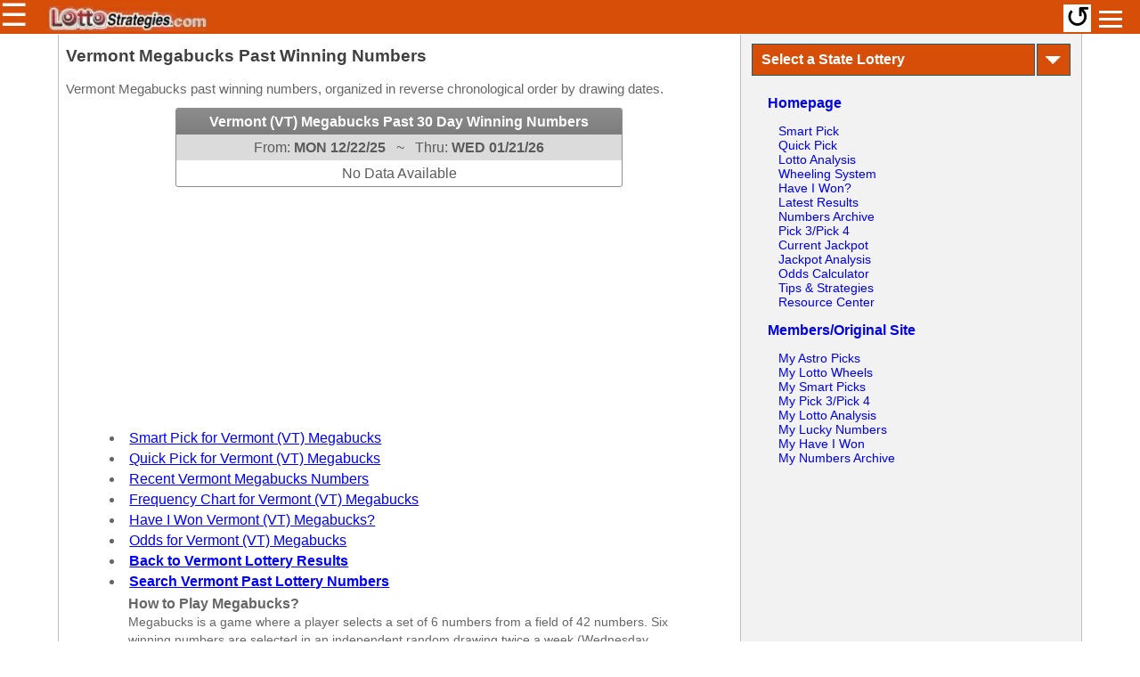

--- FILE ---
content_type: text/html; charset=UTF-8
request_url: https://lottostrategies.com/cgi-bin/winning_of_past_month/100/106/VT/Vermont-VT-Megabucks-lottery-results.html
body_size: 30352
content:
<!DOCTYPE html PUBLIC "-//W3C//DTD XHTML 1.0 Transitional//EN" "http://www.w3.org/TR/xhtml1/DTD/xhtml1-transitional.dtd">
<html xmlns="https://www.w3.org/1999/xhtml">
<head>
<title>Vermont Megabucks Past Winning Numbers - LottoStrategies.com</title>
<meta name="description" content="Vermont Megabucks past winning numbers, organized in reverse chronological order by drawing dates."/>

<link rel="canonical" href="https://www.lottostrategies.com/cgi-bin/winning_of_past_month/100/106/VT/Vermont-VT-Megabucks-lottery-results.html">
<meta name="viewport" content="width=device-width, initial-scale=1.0"/>
<link rel="icon" type="image/png" href="https://m.lottostrategies.com/xfavicon.png.pagespeed.ic.KbRVAF2TRl.png"/>
<link href='/css/main.css' type=text/css rel=stylesheet>
<link href='/css/calendar.css' type=text/css rel=stylesheet>
<!--
<link href='/css/login_style2.css' rel='stylesheet' type='text/css' />
<link href='/css/results.css' rel='stylesheet' type='text/css' />
-->
<link href='/css/LS_A.css' type=text/css rel=stylesheet>
<link href='/css/May2011.css' type='text/css' rel='stylesheet'>
<script async src="https://www.googletagmanager.com/gtag/js?id=UA-4525836-1"></script>
<script>
  window.dataLayer = window.dataLayer || [];
  function gtag(){dataLayer.push(arguments);}
  gtag('js', new Date());

  gtag('config', 'UA-4525836-1');
</script>
<meta name="google-site-verification" content="ZKmorU7CnpQ9i23P0Vzuj6Ut5iuduTrmgBlmDZxJS7k" />
<meta http-equiv=Content-Type content="text/html; charset=iso-8859-1">
<meta name="robots" content="FOLLOW">
<meta name="rating" content="GENERAL">
<meta name="distribution" content="GLOBAL">
<script async src='https://pagead2.googlesyndication.com/pagead/js/adsbygoogle.js?client=ca-pub-1262922226478442' crossorigin='anonymous'></script><script src='/js/common.js?1657569311'></script>
</head>
<body style='background-color:#ffffff;' topmargin=0 marginwidth=0 marginheight=0>
<div style="margin:auto;max-width:1150px;border:none">
<div class="mobile-nav">
	<div id="mySidenav" class="sidenav" style="background:#666">
<table style='width:100%;margin-top:-60px'>
<tr align=left valign=top><td colspan=2 style='padding:0;margin:0'>
<a onmouseover="this.style.backgroundColor='#666'" style='padding-left:10px' href='https://www.lottostrategies.com/'><img style='border:none;height:30px' src="https://lotteryfeed.com/lottostrategies/imgs/Home.webp"/></a>
<a style='padding-left:15px;margin-top:-5px;color:#fff;font-size:1.1em' href="/cgi-bin/showpage/1001033/b/member_login.html">Members/Original Site</a><br>
<div style='width:100%;padding-left:15px;margin:-15px 0 10px 0;color:#fff;font-size:1.2em'><b>Select a Lottery</b></div>
</td></tr>
<tr align=left valign=top><td style='width:50%;padding:0;margin:0'>
<div style='margin-bottom:10px;margin-left:10px;border-bottom:1px solid #c0c0c0;width:80%;color:#fff;padding-left:0'><img style='height:30px' src="https://lotteryfeed.com/lottostrategies/imgs/USFlag.webp"/></div>
		<a href="javascript:void(0)" class="closebtn" style='margin-top:-10px;font-size:2.3em' onclick="closeNav()">&times;</a>
     <ul class="nav sidebar-nav">
       <ul class="sub-nav">
	      <li class="has-sub">
	        <ul class="sub-sub-nav" style='line-height:0.9em'>
<li><a href='/cgi-bin/last_results/203/AZ/arizona-lottery-results.html'>Arizona</a></li>
<li><a href='/cgi-bin/last_results/204/AR/arkansas-lottery-results.html'>Arkansas</a></li>
<li><a href='/cgi-bin/last_results/205/CA/california-lottery-results.html'>California</a></li>
<li><a href='/cgi-bin/last_results/206/CO/colorado-lottery-results.html'>Colorado</a></li>
<li><a href='/cgi-bin/last_results/207/CT/connecticut-lottery-results.html'>Connecticut</a></li>
<li><a href='/cgi-bin/last_results/208/DE/delaware-lottery-results.html'>Delaware</a></li>
<li><a href='/cgi-bin/last_results/209/DC/district-of-columbia-lottery-results.html'>District Of Columbia</a></li>
<li><a href='/cgi-bin/last_results/210/FL/florida-lottery-results.html'>Florida</a></li>
<li><a href='/cgi-bin/last_results/211/GA/georgia-lottery-results.html'>Georgia</a></li>
<li><a href='/cgi-bin/last_results/213/ID/idaho-lottery-results.html'>Idaho</a></li>
<li><a href='/cgi-bin/last_results/214/IL/illinois-lottery-results.html'>Illinois</a></li>
<li><a href='/cgi-bin/last_results/215/IN/indiana-lottery-results.html'>Indiana</a></li>
<li><a href='/cgi-bin/last_results/216/IA/iowa-lottery-results.html'>Iowa</a></li>
<li><a href='/cgi-bin/last_results/217/KS/kansas-lottery-results.html'>Kansas</a></li>
<li><a href='/cgi-bin/last_results/218/KY/kentucky-lottery-results.html'>Kentucky</a></li>
<li><a href='/cgi-bin/last_results/219/LA/louisiana-lottery-results.html'>Louisiana</a></li>
<li><a href='/cgi-bin/last_results/220/ME/maine-lottery-results.html'>Maine</a></li>
<li><a href='/cgi-bin/last_results/221/MD/maryland-lottery-results.html'>Maryland</a></li>
<li><a href='/cgi-bin/last_results/222/MA/massachusetts-lottery-results.html'>Massachusetts</a></li>
<li><a href='/cgi-bin/last_results/223/MI/michigan-lottery-results.html'>Michigan</a></li>
<li><a href='/cgi-bin/last_results/224/MN/minnesota-lottery-results.html'>Minnesota</a></li>
<li><a href='/cgi-bin/last_results/226/MO/missouri-lottery-results.html'>Missouri</a></li>
<li><a href='/cgi-bin/last_results/227/MT/Montana-lottery-results.html'>Montana</a></li>
<li><a href='/cgi-bin/last_results/228/NE/nebraska-lottery-results.html'>Nebraska</a></li>
<li><a href='/cgi-bin/last_results/230/NH/new-hampshire-lottery-results.html'>New Hampshire</a></li>
<li><a href='/cgi-bin/last_results/231/NJ/new-jersey-lottery-results.html'>New Jersey</a></li>
<li><a href='/cgi-bin/last_results/232/NM/new-mexico-lottery-results.html'>New Mexico</a></li>
<li><a href='/cgi-bin/last_results/233/NY/new-york-lottery-results.html'>New York</a></li>
<li><a href='/cgi-bin/last_results/234/NC/north-carolina-lottery-results.html'>North Carolina</a></li>
<li><a href='/cgi-bin/last_results/235/ND/north-dakota-lottery-results.html'>North Dakota</a></li>
<li><a href='/cgi-bin/last_results/236/OH/ohio-lottery-results.html'>Ohio</a></li>
<li><a href='/cgi-bin/last_results/237/OK/oklahoma-lottery-results.html'>Oklahoma</a></li>
<li><a href='/cgi-bin/last_results/238/OR/oregon-lottery-results.html'>Oregon</a></li>
<li><a href='/cgi-bin/last_results/239/PA/pennsylvania-lottery-results.html'>Pennsylvania</a></li>
<li><a href='/cgi-bin/last_results/252/PR/puerto-rico-lottery-results.html'>Puerto Rico</a></li>
<li><a href='/cgi-bin/last_results/240/RI/rhode-island-lottery-results.html'>Rhode Island</a></li>
<li><a href='/cgi-bin/last_results/241/SC/south-carolina-lottery-results.html'>South Carolina</a></li>
<li><a href='/cgi-bin/last_results/242/SD/south-dakota-lottery-results.html'>South Dakota</a></li>
<li><a href='/cgi-bin/last_results/243/TN/tennessee-lottery-results.html'>Tennessee</a></li>
<li><a href='/cgi-bin/last_results/244/TX/texas-lottery-results.html'>Texas</a></li>
<li><a href='/cgi-bin/last_results/246/VT/vermont-lottery-results.html'>Vermont</a></li>
<li><a href='/cgi-bin/last_results/247/VA/virginia-lottery-results.html'>Virginia</a></li>
<li><a href='/cgi-bin/last_results/248/WA/washington-lottery-results.html'>Washington</a></li>
<li><a href='/cgi-bin/last_results/249/WV/west-virginia-lottery-results.html'>West Virginia</a></li>
<li><a href='/cgi-bin/last_results/250/WI/wisconsin-lottery-results.html'>Wisconsin</a></li>
<li><a href='/cgi-bin/last_results/253/WY/wyoming-lottery-results.html'>Wyoming</a></li>
<li><br><br><br><br><br>&nbsp;</li><li><br><br><br><br><br>&nbsp;</li>
	        </ul>
        </li>
       </ul>
     </ul>
</td><td style='width:50%'>
<div style='margin-bottom:10px;margin-left:10px;border-bottom:1px solid #c0c0c0;width:80%;color:#fff;padding-left:0'><img style='height:30px' src="https://lotteryfeed.com/lottostrategies/imgs/EuropeFlag.webp"/></div>
     <ul class="nav sidebar-nav">
       <ul class="sub-nav">
	      <li class="has-sub">
	        <ul class="sub-sub-nav" style='line-height:1em'>
<li><a href='/cgi-bin/last_results/272/IE/irish-lottery-results.html'>Irish</a></li>
<li><a href='/cgi-bin/last_results/271/UK/uk-national-lottery-results.html'>Uk National</a></li>
	        </ul>
        </li>
       </ul>
     </ul>
<br>
<div style='margin-bottom:10px;margin-left:10px;border-bottom:1px solid #c0c0c0;width:80%;color:#fff;padding-left:0'><img style='height:30px' src="https://lotteryfeed.com/lottostrategies/imgs/CanadaFlag.webp"/></div>
     <ul class="nav sidebar-nav">
       <ul class="sub-nav">
	      <li class="has-sub">
	        <ul class="sub-sub-nav" style='line-height:1em'>
<li><a href='/cgi-bin/last_results/261/AC/atlantic-canada-lottery-results.html'>Atlantic Canada</a></li>
<li><a href='/cgi-bin/last_results/262/BC/british-columbia-lottery-results.html'>British Columbia</a></li>
<li><a href='/cgi-bin/last_results/263/ON/ontario-lottery-results.html'>Ontario</a></li>
<li><a href='/cgi-bin/last_results/264/QC/quebec-lottery-results.html'>Quebec</a></li>
<li><a href='/cgi-bin/last_results/265/WC/western-canada-lottery-results.html'>Western Canada</a></li>
	        </ul>
        </li>
       </ul>
     </ul>
</td></tr>
</table>

  </div>
</div>
<script>
document.addEventListener('DOMContentLoaded', function() {
    var menuToggle = document.getElementById('menu__toggle');
    var menuBox = document.querySelector('.menu__box');

    menuToggle.addEventListener('change', function() {
        if (menuToggle.checked) {
            menuBox.style.display = 'block';
        } else {
            menuBox.style.display = 'none';
        }
    });
});
</script>
<div style='padding:0;position:fixed;top:0;left:0;width:100%;height:38px;background:#d74e09;z-index:99'>
	<div style='float:left;width:50px;'>
		<a class="menu-btn" onclick="openNav()" href="#" style="line-height:0.95em;text-decoration: none;border:0;font-size:2.2em;color:#fff">&#9776;</a>
	</div>

<div style='float:left;margin:2px auto;height:35px;padding-left:3px'>
<a href="https://www.lottostrategies.com/"><img style='width:180px;margin-top:5px' src='https://lotteryfeed.com/lottostrategies/imgs/lottostrategies.com.webp'/></a></div>

<script>
var this_state=getCookieLS('stateid');
if (typeof last_results_state!=='undefined'){
	this_state=last_results_state;
}
if (typeof this_state!=='undefined'){
this_state='NY';
}
var link=lotteryLinkObj[this_state];
document.write("<a href='/cgi-bin/last_results/"+link+"'>");
document.write("<div style='text-align:center;font-size:16px;font-family:courier;background:#fff;color:#000;width:24px;height:24px;float:right;margin:5px 55px 5px 0;padding:7px 4px 0 4px;border-radius:15px'><b>");
//document.write(this_state);
document.write('NY');
document.write("</b></div></a>");
</script>


<a href='javascript:window.location.reload();'><div style='display:flex;align-items:center;justify-content:center;width:27px;height:27px;background:#fff;font-size:2.1em;font-family:courier;color:#000;float:right;margin:5px 55px 5px 0;padding:2px;'>&#8634;</div></a>

<div class="hamburger-menu">
<input id="menu__toggle" type="checkbox" class="menu__toggle" />
<label for="menu__toggle" class="menu__btn">
<span></span>
</label>
<ul class="menu__box">
<li><a class="menu__item" href="/cgi-bin/showpage/1001033/b/member_login.html"><b>Members/Original Site</b></a></li>
<li><a class="menu__item" href="/cgi-bin/showpage/1001124/c/smart_pick_mainpage.html">Smart Pick</a></li>
<li><a class="menu__item" href="/cgi-bin/showpage/1001180/c/quick_pick_mainpage.html">Quick Pick</a></li>
<li><a class="menu__item" href="/cgi-bin/showpage/1001151/h/lotto_analysis.html">Lotto Analysis</a></li>
<li><a class="menu__item" href="/cgi-bin/showpage/1001001/c/wheeling_system.html">Wheeling System</a></li>
<li><a class="menu__item" href="/cgi-bin/showpage/1001110/c/matchfinder_mainpage2.html">Have I Won?</a></li>
<li><a class="menu__item" href="/cgi-bin/showpage/1001018/g/last_results_mainpage.html">Latest Results</a></li>
<li><a class="menu__item" href="/cgi-bin/showpage/1001020/g/numbers_archive.html">Numbers Archive</a></li>
<li><a class="menu__item" href="/cgi-bin/showpage/1001909/g/pick_games_mainpage.html">Pick 3/Pick 4</a></li>
<li><a class="menu__item" href="/cgi-bin/current_jackpot/next_amount">Current Jackpot</a></li>
<li><a class="menu__item" href="/cgi-bin/showpage/1001681/b/jackpot_analysis.html">Jackpot Analysis</a></li>
<li><a class="menu__item" href="/cgi-bin/showpage/1001007/c/odds_calculator_mainpage.html">Odds Calculator</a></li>
<li><a class="menu__item" href="/cgi-bin/showpage/1001070/g/tips_strategies.html">Tips & Strategies</a></li>
<li><a class="menu__item" href="/cgi-bin/showpage/1001038/g/resource.html">Resource Center</a></li>
<!--
<li><a class="menu__item" href="/cgi-bin/news_page/">News & Stories</a></li>
<li><a class="menu__item" href="/cgi-bin/lottery_scam">Scam Alert</a></li>
-->
<li><a target=_blank class="menu__item" href="https://lotteryfeed.com/">Lottery Data Feed</a></li>
</ul>
</div>

</div>
<r-c join>
<main data-md2-3 class="main-content" style="color:#666;margin-top:39px;min-width:300px;max-width:1150px;border-left:1px solid #c0c0c0;border-right:1px solid #c0c0c0;padding:8px;font-size:1em;line-height:1.45em">
<h1>Vermont Megabucks Past Winning Numbers</h1><div style='margin:10px 0px;font-size:0.95em'>Vermont Megabucks past winning numbers, organized in reverse chronological order by drawing dates.</div><div style='max-width:500px;width:95%;margin:auto;font-size:1em' class="datagrid"><table summary="This table lists Vermont Megabucks past winning numbers">
<thead><tr><th align=center colspan=2><b><a style='color:#fff' href="/cgi-bin/winning_of_past_month/100/106/VT/Vermont-VT-Megabucks-lottery-results.html">Vermont (VT) Megabucks Past 30 Day Winning Numbers</a></b</th></tr></thead>
<tbody>
<tr><td align=center colspan=2 style='background:#dbdbdb'>
From: <b><tt>MON 12/22/25</tt></b> &nbsp; ~ &nbsp;
Thru: <b><tt>WED 01/21/26</tt></b>
</td></tr>
<tbody>
<tr align=CENTER><td colspan=2>No Data Available</td></tr></tbody></table></div>
<center><script async src='https://pagead2.googlesyndication.com/pagead/js/adsbygoogle.js?client=ca-pub-1262922226478442' crossorigin='anonymous'></script><ins class='adsbygoogle' style='display:inline-block;width:300px;height:250px' data-ad-client='ca-pub-1262922226478442' data-ad-slot='6537655451'></ins><script>(adsbygoogle = window.adsbygoogle || []).push({});</script></center><div style='margin:20px auto;width:100%;max-width:650px'>
<li><a class=LK0 href="http://www.lottostrategies.com/cgi-bin/smart_pick1_generate_combs?game=106">Smart Pick for Vermont (VT) Megabucks </a><br>
<li><a class=LK0 href="http://www.lottostrategies.com/cgi-bin/quick_pick_generate_combs?game=106">Quick Pick for Vermont (VT) Megabucks </a><br>
<li><a class=LK0 href="/cgi-bin/winning_of_past_month/100/106/VT/Vermont-VT-Megabucks-lottery-results.html">Recent Vermont Megabucks Numbers</a><br><li><a class=LK0 href="http://www.lottostrategies.com/cgi-bin/lev3_hitfreq?src=1&draws=50&game=106">Frequency Chart for Vermont (VT) Megabucks </a><br>
<li><a class=LK0 href="http://www.lottostrategies.com/cgi-bin/matchfinder2_edit?game=106">Have I Won Vermont (VT) Megabucks?</a><br>
<li><a class=LK0 href="http://www.lottostrategies.com/cgi-bin/odds_calculate?game=106">Odds for Vermont (VT) Megabucks</a><br>
<li><a class=LK0 href="/cgi-bin/last_results/246/VT/vermont-lottery-results.html"><b>Back to Vermont Lottery Results</b></a><br>
<li><a class=LK0 href="/cgi-bin/winning_select_state/246/VT/vermont-lottery-numbers-archive.html"><b>Search Vermont Past Lottery Numbers</b></a><br>
</td><td align=center class=AZ08 width=35% style='padding-top:10px'>
</td></tr>
<tr><td colspan=2>
<center><script language=javascript>
rect326_lotstr_text();
</script></center>
<center><table summary="How to play Megabucks?" width=95% cellspacing=0 cellpadding=4 border=0>
<tr><td class=AZ09>
<h2 class=Title2>How to Play Megabucks?</h2>
Megabucks is a game where a player selects a set of 6 numbers from a field of 42 numbers. Six winning numbers are selected
in an independent random drawing twice a week (Wednesday and Saturday). In addition, a bonus number will be drawn from the
remaining 36 numbers. This bonus ball increases your chance to win a lot of other prizes.<br><br>
<b>Cash or Annuity</b><br><br>
A Megabucks player has the option of selecting an annuity payment (25 years) or the cash option (1 time cash payment) when
the winning ticket is claimed.<br><br>
<b>Ticket Sales & Draw Time</b><br><br>
Megabucks tickets can be purchased daily. Drawings are twice weekly on Wednesdays and Saturdays at 7:50 PM (ET).<br><br>
</td></tr>
</table></center>
<div style="margin-top:10px;background-color:#FFFFFF;color:#666666;width:98%;height:170px;border:thin solid #898989;border-width:1px;">
<div style="margin:10px 0;padding-left:5px;width:90%;background-color:#FFFFFF;color:#333333;text-align:left;font-size:13px;font-family:Arial"><h2 class=Title2><b>LottoStrategies.com - More About Vermont (VT) Megabucks Lottery</b></h2></div>
<div style="text-align:left;color:#333333;margin:15px;width:98%;font-size:9pt;font-family:Arial">LottoStrategies.com provides the below information:<ul>
<li>Vermont Megabucks drawing results (winning numbers), hot/cold Numbers, jackpots<li>Vermont Megabucks Prizes and Winning Odds, wheeling system, payout, frequency chart, how to play, how to win, etc.</ul></div></div></center>
</div>
<center><script async src='https://pagead2.googlesyndication.com/pagead/js/adsbygoogle.js?client=ca-pub-1262922226478442' crossorigin='anonymous'></script><ins class='adsbygoogle' style='display:inline-block;width:300px;height:250px' data-ad-client='ca-pub-1262922226478442' data-ad-slot='6537655451'></ins><script>(adsbygoogle = window.adsbygoogle || []).push({});</script></center>    </main>
    <aside data-md1-3 class="right-sidebar" style="min-width:300px;border-top:2px solid #666;border-right:1px solid #c0c0c0;padding-top:45px;padding-left:10px;padding-right:10px">
<div style='border:0px solid #ff0000;width:100%;min-width:300px'>
<div style='width:100%'>
<a href="javascript:showHideDiv('statemenu')" style='text-decoration:none'>
<center><table style='width:100�lass='menuTable'><tr><td class='menuTableTD1' style='color:#fff'>
<b>Select a State Lottery</b>
</td><td class='menuTableTD2' style='color:#fff;padding:3px 6px;width:5%;font-size:1.5em'>&#9207;</td></tr></table></center></a>

<div style='width:99%;display:none;margin-left:3px;border:0px solid #fff' id='statemenu'>
<ul class="clearfix" style='width:94%;line-height:24px;font-size:1em;margin:0;list-style-position: inside;padding-left: 0;'>
<a class='lotMenu' href='/cgi-bin/last_results/261/AC/atlantic-canada-lottery-results.html'><li class='listStateMenu'>Atlantic Canada</li></a>
<a class='lotMenu' href='/cgi-bin/last_results/204/AR/arkansas-lottery-results.html'><li class='listStateMenu'>Arkansas</li></a>
<a class='lotMenu' href='/cgi-bin/last_results/203/AZ/arizona-lottery-results.html'><li class='listStateMenu'>Arizona</li></a>
<a class='lotMenu' href='/cgi-bin/last_results/262/BC/british-columbia-lottery-results.html'><li class='listStateMenu'>British Columbia</li></a>
<a class='lotMenu' href='/cgi-bin/last_results/205/CA/california-lottery-results.html'><li class='listStateMenu'>California</li></a>
<a class='lotMenu' href='/cgi-bin/last_results/206/CO/colorado-lottery-results.html'><li class='listStateMenu'>Colorado</li></a>
<a class='lotMenu' href='/cgi-bin/last_results/207/CT/connecticut-lottery-results.html'><li class='listStateMenu'>Connecticut</li></a>
<a class='lotMenu' href='/cgi-bin/last_results/209/DC/district-of-columbia-lottery-results.html'><li class='listStateMenu'>Washington DC</li></a>
<a class='lotMenu' href='/cgi-bin/last_results/208/DE/delaware-lottery-results.html'><li class='listStateMenu'>Delaware</li></a>
<a class='lotMenu' href='/cgi-bin/last_results/210/FL/florida-lottery-results.html'><li class='listStateMenu'>Florida</li></a>
<a class='lotMenu' href='/cgi-bin/last_results/211/GA/georgia-lottery-results.html'><li class='listStateMenu'>Georgia</li></a>
<a class='lotMenu' href='/cgi-bin/last_results/216/IA/iowa-lottery-results.html'><li class='listStateMenu'>Iowa</li></a>
<a class='lotMenu' href='/cgi-bin/last_results/213/ID/idaho-lottery-results.html'><li class='listStateMenu'>Idaho</li></a>
<a class='lotMenu' href='/cgi-bin/last_results/272/IE/irish-lottery-results.html'><li class='listStateMenu'>Ireland</li></a>
<a class='lotMenu' href='/cgi-bin/last_results/214/IL/illinois-lottery-results.html'><li class='listStateMenu'>Illinois</li></a>
<a class='lotMenu' href='/cgi-bin/last_results/215/IN/indiana-lottery-results.html'><li class='listStateMenu'>Indiana</li></a>
<a class='lotMenu' href='/cgi-bin/last_results/217/KS/kansas-lottery-results.html'><li class='listStateMenu'>Kansas</li></a>
<a class='lotMenu' href='/cgi-bin/last_results/218/KY/kentucky-lottery-results.html'><li class='listStateMenu'>Kentucky</li></a>
<a class='lotMenu' href='/cgi-bin/last_results/219/LA/louisiana-lottery-results.html'><li class='listStateMenu'>Louisiana</li></a>
<a class='lotMenu' href='/cgi-bin/last_results/222/MA/massachusetts-lottery-results.html'><li class='listStateMenu'>Massachusetts</li></a>
<a class='lotMenu' href='/cgi-bin/last_results/221/MD/maryland-lottery-results.html'><li class='listStateMenu'>Maryland</li></a>
<a class='lotMenu' href='/cgi-bin/last_results/220/ME/maine-lottery-results.html'><li class='listStateMenu'>Maine</li></a>
<a class='lotMenu' href='/cgi-bin/last_results/223/MI/michigan-lottery-results.html'><li class='listStateMenu'>Michigan</li></a>
<a class='lotMenu' href='/cgi-bin/last_results/224/MN/minnesota-lottery-results.html'><li class='listStateMenu'>Minnesota</li></a>
<a class='lotMenu' href='/cgi-bin/last_results/226/MO/missouri-lottery-results.html'><li class='listStateMenu'>Missouri</li></a>
<a class='lotMenu' href='/cgi-bin/last_results/227/MT/Montana-lottery-results.html'><li class='listStateMenu'>Montana</li></a>
<a class='lotMenu' href='/cgi-bin/last_results/234/NC/north-carolina-lottery-results.html'><li class='listStateMenu'>North Carolina</li></a>
<a class='lotMenu' href='/cgi-bin/last_results/235/ND/north-dakota-lottery-results.html'><li class='listStateMenu'>North Dakota</li></a>
<a class='lotMenu' href='/cgi-bin/last_results/228/NE/nebraska-lottery-results.html'><li class='listStateMenu'>Nebraska</li></a>
<a class='lotMenu' href='/cgi-bin/last_results/230/NH/new-hampshire-lottery-results.html'><li class='listStateMenu'>New Hampshire</li></a>
<a class='lotMenu' href='/cgi-bin/last_results/231/NJ/new-jersey-lottery-results.html'><li class='listStateMenu'>New Jersey</li></a>
<a class='lotMenu' href='/cgi-bin/last_results/232/NM/new-mexico-lottery-results.html'><li class='listStateMenu'>New Mexico</li></a>
<a class='lotMenu' href='/cgi-bin/last_results/233/NY/new-york-lottery-results.html'><li class='listStateMenu'>New York</li></a>
<a class='lotMenu' href='/cgi-bin/last_results/236/OH/ohio-lottery-results.html'><li class='listStateMenu'>Ohio</li></a>
<a class='lotMenu' href='/cgi-bin/last_results/237/OK/oklahoma-lottery-results.html'><li class='listStateMenu'>Oklahoma</li></a>
<a class='lotMenu' href='/cgi-bin/last_results/263/ON/ontario-lottery-results.html'><li class='listStateMenu'>Ontario</li></a>
<a class='lotMenu' href='/cgi-bin/last_results/238/OR/oregon-lottery-results.html'><li class='listStateMenu'>Oregon</li></a>
<a class='lotMenu' href='/cgi-bin/last_results/239/PA/pennsylvania-lottery-results.html'><li class='listStateMenu'>Pennsylvania</li></a>
<a class='lotMenu' href='/cgi-bin/last_results/252/PR/puerto-rico-lottery-results.html'><li class='listStateMenu'>Puerto Rico</li></a>
<a class='lotMenu' href='/cgi-bin/last_results/264/QC/quebec-lottery-results.html'><li class='listStateMenu'>Quebec</li></a>
<a class='lotMenu' href='/cgi-bin/last_results/240/RI/rhode-island-lottery-results.html'><li class='listStateMenu'>Rhode Island</li></a>
<a class='lotMenu' href='/cgi-bin/last_results/241/SC/south-carolina-lottery-results.html'><li class='listStateMenu'>South Carolina</li></a>
<a class='lotMenu' href='/cgi-bin/last_results/242/SD/south-dakota-lottery-results.html'><li class='listStateMenu'>South Dakota</li></a>
<a class='lotMenu' href='/cgi-bin/last_results/243/TN/tennessee-lottery-results.html'><li class='listStateMenu'>Tennessee</li></a>
<a class='lotMenu' href='/cgi-bin/last_results/244/TX/texas-lottery-results.html'><li class='listStateMenu'>Texas</li></a>
<a class='lotMenu' href='/cgi-bin/last_results/271/UK/uk-national-lottery-results.html'><li class='listStateMenu'>UK National</li></a>
<a class='lotMenu' href='/cgi-bin/last_results/247/VA/virginia-lottery-results.html'><li class='listStateMenu'>Virginia</li></a>
<a class='lotMenu' href='/cgi-bin/last_results/246/VT/vermont-lottery-results.html'><li class='listStateMenu'>Vermont</li></a>
<a class='lotMenu' href='/cgi-bin/last_results/248/WA/washington-lottery-results.html'><li class='listStateMenu'>Washington</li></a>
<a class='lotMenu' href='/cgi-bin/last_results/265/WC/western-canada-lottery-results.html'><li class='listStateMenu'>Western Canada</li></a>
<a class='lotMenu' href='/cgi-bin/last_results/250/WI/wisconsin-lottery-results.html'><li class='listStateMenu'>Wisconsin</li></a>
<a class='lotMenu' href='/cgi-bin/last_results/249/WV/west-virginia-lottery-results.html'><li class='listStateMenu'>West Virginia</li></a>
<a class='lotMenu' href='/cgi-bin/last_results/253/WY/wyoming-lottery-results.html'><li class='listStateMenu'>Wyoming</li></a>
</ul>
</div>
</div>

<div style='margin:20px'>
<a class=noline href='https://www.lottostrategies.com/'><b>Homepage</b></a>
<ul style="list-style-type: none;padding-left:12px;font-size:0.9em">
<li><a class="noline" href="/cgi-bin/showpage/1001124/c/smart_pick_mainpage.html">Smart Pick</a></li>
<li><a class="noline" href="/cgi-bin/showpage/1001180/c/quick_pick_mainpage.html">Quick Pick</a></li>
<li><a class="noline" href="/cgi-bin/showpage/1001151/h/lotto_analysis.html">Lotto Analysis</a></li>
<li><a class="noline" href="/cgi-bin/showpage/1001001/c/wheeling_system.html">Wheeling System</a></li>
<li><a class="noline" href="/cgi-bin/showpage/1001110/c/matchfinder_mainpage2.html">Have I Won?</a></li>
<li><a class="noline" href="/cgi-bin/showpage/1001018/g/last_results_mainpage.html">Latest Results</a></li>
<li><a class="noline" href="/cgi-bin/showpage/1001020/g/numbers_archive.html">Numbers Archive</a></li>
<li><a class="noline" href="/cgi-bin/showpage/1001909/g/pick_games_mainpage.html">Pick 3/Pick 4</a></li>
<li><a class="noline" href="/cgi-bin/current_jackpot/next_amount">Current Jackpot</a></li>
<li><a class="noline" href="/cgi-bin/showpage/1001681/b/jackpot_analysis.html">Jackpot Analysis</a></li>
<li><a class="noline" href="/cgi-bin/showpage/1001007/c/odds_calculator_mainpage.html">Odds Calculator</a></li>
<li><a class="noline" href="/cgi-bin/showpage/1001070/g/tips_strategies.html">Tips & Strategies</a></li>
<li><a class="noline" href="/cgi-bin/showpage/1001038/g/resource.html">Resource Center</a></li>
</ul>
<a class=noline href='/cgi-bin/showpage/1001033/b/member_login.html'><b>Members/Original Site</b></a>
<ul style="list-style-type: none;padding-left:12px;font-size:0.9em">
<li><a class='noline' href="/cgi-bin/showpage/1001033/b/member_login.html#astro">My Astro Picks</a></li>
<li><a class='noline' href="/cgi-bin/showpage/1001033/b/member_login.html#wheel">My Lotto Wheels</a></li>
<li><a class='noline' href="/cgi-bin/showpage/1001033/b/member_login.html#smart">My Smart Picks</a></li>
<li><a class='noline' href="/cgi-bin/showpage/1001033/b/member_login.html#pick34">My Pick 3/Pick 4</a></li>
<li><a class='noline' href="/cgi-bin/showpage/1001033/b/member_login.html#analysis">My Lotto Analysis</a></li>
<li><a class='noline' href="/cgi-bin/showpage/1001033/b/member_login.html#lucky">My Lucky Numbers</a></li>
<li><a class='noline' href="/cgi-bin/showpage/1001033/b/member_login.html#mf">My Have I Won</a></li>
<li><a class='noline' href="/cgi-bin/showpage/1001033/b/member_login.html#archive">My Numbers Archive</a></li>
</ul>
</div>
<center><script async src='https://pagead2.googlesyndication.com/pagead/js/adsbygoogle.js?client=ca-pub-1262922226478442' crossorigin='anonymous'></script><ins class='adsbygoogle' style='display:inline-block;width:300px;height:250px' data-ad-client='ca-pub-1262922226478442' data-ad-slot='6537655451'></ins><script>(adsbygoogle = window.adsbygoogle || []).push({});</script></center><style>.schhead{color:#666;border:1px solid silver;font-size:.9em;background:silver;text-align:center;margin:0;padding:2px;width:14%;font-weight:bold}.schcell{color:#666;border:1px solid silver;font-size:.7em;background:#fff;text-align:center;margin:0;padding:2px}</style>

    </aside>
</r-c>
<footer data-r-c data-join class="footer" style="max-width:1150px;background:#676767">

   <c1-1>
        <ul class="menu-links">
            <li><a style='color:#d2d2d2' href="/">Home</a></li>
            <li><a style='color:#d2d2d2' href="/cgi-bin/showpage/1001026/b/about_us.html">About</a></li>
            <li><a style='color:#d2d2d2' href="/cgi-bin/showpage/1001032/b/tellfriend.html">Tell a Friend</a></li>
            <li><a style='color:#d2d2d2' href="/cgi-bin/showpage/1001028/b/site_map.html">Sitemap</a></li>
            <li><a style='color:#d2d2d2' href="/cgi-bin/showpage/1001030/b/terms_conditions.html">Terms</a></li>
            <li><a style='color:#d2d2d2' href="/cgi-bin/showpage/1001029/b/privacy_policy.html">Privacy</a></li>
            <li><a style='color:#d2d2d2' href="/cgi-bin/showpage/1001031/b/contact_us.html">Contact</a></li>
        </ul>
    </c1-1>
<script>(adsbygoogle=window.adsbygoogle||[]).push({});</script>
</footer>
</div>
<script>//<![CDATA[
function openNav(){document.getElementById("mySidenav").style.width="350px";$('a.menu-btn').css("display","none");}function closeNav(){document.getElementById("mySidenav").style.width="0";$('a.menu-btn').css("display","block");}var figure=$(".motionbg").hover(hoverVideo,hideVideo);function hoverVideo(){$('video',this).get(0).play();}function hideVideo(){$('video',this).get(0).pause();}
//]]></script>

</body>
</html>


--- FILE ---
content_type: text/html; charset=utf-8
request_url: https://www.google.com/recaptcha/api2/aframe
body_size: 268
content:
<!DOCTYPE HTML><html><head><meta http-equiv="content-type" content="text/html; charset=UTF-8"></head><body><script nonce="G6a5URyFl1qIeZc9FDmXQQ">/** Anti-fraud and anti-abuse applications only. See google.com/recaptcha */ try{var clients={'sodar':'https://pagead2.googlesyndication.com/pagead/sodar?'};window.addEventListener("message",function(a){try{if(a.source===window.parent){var b=JSON.parse(a.data);var c=clients[b['id']];if(c){var d=document.createElement('img');d.src=c+b['params']+'&rc='+(localStorage.getItem("rc::a")?sessionStorage.getItem("rc::b"):"");window.document.body.appendChild(d);sessionStorage.setItem("rc::e",parseInt(sessionStorage.getItem("rc::e")||0)+1);localStorage.setItem("rc::h",'1769054723114');}}}catch(b){}});window.parent.postMessage("_grecaptcha_ready", "*");}catch(b){}</script></body></html>

--- FILE ---
content_type: text/css
request_url: https://lottostrategies.com/css/main.css
body_size: 65336
content:
r-c,[r-c],[data-r-c]{display:flex;flex-wrap:wrap}r-c,[data-r-c]{width:auto!important}r-c,[r-c],[data-r-c],r-c>*,[r-c]>*,[data-r-c]>*{box-sizing:border-box}r-c,[r-c],[data-r-c]{margin:calc(5.455px + 1.42041vw);gap:calc(5.455px + 1.42041vw)}[join],[data-join]{margin:0;gap:0}[join]>*,[data-join]>*{padding:calc(5.455px + 1.42041vw)}[r-c]{margin:0}[r-c][join]{padding:0}r-c[center],[r-c][center],[data-center]{justify-content:center}r-c[right],[r-c][right],[data-right]{justify-content:flex-end}r-c[space-between],[r-c][space-between],[data-space-between]{justify-content:space-between}r-c[space-evenly],[r-c][space-evenly],[data-space-evenly]{justify-content:space-evenly}r-c[top],[r-c][top],[data-top]{align-items:flex-start}r-c[middle],[r-c][middle],[data-middle]{align-items:center}r-c[bottom],[r-c][bottom],[data-bottom]{align-items:flex-end}r-c > *,[r-c] > *,[data-r-c] > *,c1-1:not([x]),[c1-1]:not(x),[data-c1-2]:not(x),r-c[c1-1]:not(x) > *,[data-r-c][data-c1-1] > *{width:100%}c1-2:not([x]),[c1-2]:not(x),[data-c1-2]:not(x),r-c[c1-2]:not(x) > *,[data-r-c][data-c1-2] > *{width:calc(50% -(5.455px + 1.42041vw)/2)}c1-3:not([x]),[c1-3]:not(x),[data-c1-3]:not(x),r-c[c1-3]:not(x) > *,[data-r-c][data-c1-3] > *{width:calc(100%/3 - (5.455px + 1.42041vw)/3*2)}c2-3:not([x]),[c2-3]:not(x),[data-c2-3]:not(x),r-c[c2-3]:not(x) > *,[data-r-c][data-c2-3] > *{width:calc(100%/3*2 - (5.455px + 1.42041vw)/3)}c1-4:not([x]),[c1-4]:not(x),[data-c1-4]:not(x),r-c[c1-4]:not(x) > *,[data-r-c][data-c1-4] > *{width:calc(25% -(5.455px + 1.42041vw)/4*3)}c2-4:not([x]),[c2-4]:not(x),[data-c2-4]:not(x),r-c[c2-4]:not(x) > *,[data-r-c][data-c2-4] > *{width:calc(50% -(5.455px + 1.42041vw)/2)}c3-4:not([x]),[c3-4]:not(x),[data-c3-4]:not(x),r-c[c3-4]:not(x) > *,[data-r-c][data-c3-4] > *{width:calc(25% -(5.455px + 1.42041vw)/4)}c1-5:not([x]),[c1-5]:not(x),[data-c1-5]:not(x),r-c[c1-5]:not(x) > *,[data-r-c][data-c1-5] > *{width:calc(100%/5 - (5.455px + 1.42041vw)/5*4)}c2-5:not([x]),[c2-5]:not(x),[data-c2-5]:not(x),r-c[c2-5]:not(x) > *,[data-r-c][data-c2-5] > *{width:calc(100%/5*2 - (5.455px + 1.42041vw)/5*3)}c3-5:not([x]),[c3-5]:not(x),[data-c3-5]:not(x),r-c[c3-5]:not(x) > *,[data-r-c][data-c3-5] > *{width:calc(100%/5*3 - (5.455px + 1.42041vw)/5*2)}c4-5:not([x]),[c4-5]:not(x),[data-c4-5]:not(x),r-c[c4-5]:not(x) > *,[data-r-c][data-c4-5] > *{width:calc(100%/5*4 - (5.455px + 1.42041vw)/5)}c1-6:not([x]),[c1-6]:not(x),[data-c1-6]:not(x),r-c[c1-6]:not(x) > *,[data-r-c][data-c1-6] > *{width:calc(100%/6 - (5.455px + 1.42041vw)/6*5)}c2-6:not([x]),[c2-6]:not(x),[data-c2-6]:not(x),r-c[c2-6]:not(x) > *,[data-r-c][data-c2-6] > *{width:calc(100%/6*2 - (5.455px + 1.42041vw)/6*4)}c3-6:not([x]),[c3-6]:not(x),[data-c3-6]:not(x),r-c[c3-6]:not(x) > *,[data-r-c][data-c3-6] > *{width:calc(50% -(5.455px + 1.42041vw)/2)}c4-6:not([x]),[c4-6]:not(x),[data-c4-6]:not(x),r-c[c4-6]:not(x) > *,[data-r-c][data-c4-6] > *{width:calc(100%/6*4 - (5.455px + 1.42041vw)/6*2)}c5-6:not([x]),[c5-6]:not(x),[data-c5-6]:not(x),r-c[c5-6]:not(x) > *,[data-r-c][data-c5-6] > *{width:calc(100%/6*5 - (5.455px + 1.42041vw)/6)}c1-7:not([x]),[c1-7]:not(x),[data-c1-7]:not(x),r-c[c1-7]:not(x) > *,[data-r-c][data-c1-7] > *{width:calc(100%/7 - (5.455px + 1.42041vw)/7*6)}c2-7:not([x]),[c2-7]:not(x),[data-c2-7]:not(x),r-c[c2-7]:not(x) > *,[data-r-c][data-c2-7] > *{width:calc(100%/7*2 - (5.455px + 1.42041vw)/7*5)}c3-7:not([x]),[c3-7]:not(x),[data-c3-7]:not(x),r-c[c3-7]:not(x) > *,[data-r-c][data-c3-7] > *{width:calc(100%/7*3 - (5.455px + 1.42041vw)/7*4)}c4-7:not([x]),[c4-7]:not(x),[data-c4-7]:not(x),r-c[c4-7]:not(x) > *,[data-r-c][data-c4-7] > *{width:calc(100%/7*4 - (5.455px + 1.42041vw)/7*3)}c5-7:not([x]),[c5-7]:not(x),[data-c5-7]:not(x),r-c[c5-7]:not(x) > *,[data-r-c][data-c5-7] > *{width:calc(100%/7*5 - (5.455px + 1.42041vw)/7*2)}c6-7:not([x]),[c6-7]:not(x),[data-c6-7]:not(x),r-c[c6-7]:not(x) > *,[data-r-c][data-c6-7] > *{width:calc(100%/7*6 - (5.455px + 1.42041vw)/7)}c1-8:not([x]),[c1-8]:not(x),[data-c1-8]:not(x),r-c[c1-8]:not(x) > *,[data-r-c][data-c1-8] > *{width:calc(100%/8 - (5.455px + 1.42041vw)/8*7)}c2-8:not([x]),[c2-8]:not(x),[data-c2-8]:not(x),r-c[c2-8]:not(x) > *,[data-r-c][data-c2-8] > *{width:calc(100%/8*2 - (5.455px + 1.42041vw)/8*6)}c3-8:not([x]),[c3-8]:not(x),[data-c3-8]:not(x),r-c[c3-8]:not(x) > *,[data-r-c][data-c3-8] > *{width:calc(100%/8*3 - (5.455px + 1.42041vw)/8*5)}c4-8:not([x]),[c4-8]:not(x),[data-c4-8]:not(x),r-c[c4-8]:not(x) > *,[data-r-c][data-c4-8] > *{width:calc(50% -(5.455px + 1.42041vw)/2)}c5-8:not([x]),[c5-8]:not(x),[data-c5-8]:not(x),r-c[c5-8]:not(x) > *,[data-r-c][data-c5-8] > *{width:calc(100%/8*5 - (5.455px + 1.42041vw)/8*3)}c6-8:not([x]),[c6-8]:not(x),[data-c6-8]:not(x),r-c[c6-8]:not(x) > *,[data-r-c][data-c6-8] > *{width:calc(100%/8*6 - (5.455px + 1.42041vw)/8*2)}c7-8:not([x]),[c7-8]:not(x),[data-c7-8]:not(x),r-c[c7-8]:not(x) > *,[data-r-c][data-c7-8] > *{width:calc(100%/8*7 - (5.455px + 1.42041vw)/8)}[join] > c1-1,[join] > [data-c1-1],[data-join] > c1-1,[data-join] > [data-c1-1],[join][c1-1]:not(x) > *,[data-join][data-c1-1]:not(x) > *{width:100%}[join] > c1-2,[join] > [data-c1-2],[data-join] > c1-2,[data-join] > [data-c1-2],[join][c1-2]:not(x) > *,[data-join][data-c1-2]:not(x) > *,[join] > c2-4,[join] > [data-c2-4],[data-join] > c2-4,[data-join] > [data-c2-4],[join][c2-4]:not(x) > *,[data-join][data-c2-4]:not(x) > *,[join] > c3-6,[join] > [data-c3-6],[data-join] > c3-6,[data-join] > [data-c3-6],[join][c3-6]:not(x) > *,[data-join][data-c3-6]:not(x) > *,[join] > c4-8,[join] > [data-c4-8],[data-join] > c4-8,[data-join] > [data-c4-8],[join][c4-8]:not(x) > *,[data-join][data-c4-8]:not(x) > *{width:50%}[join] > c1-3,[join] > [data-c1-3],[data-join] > c1-3,[data-join] > [data-c1-3],[join][c1-3]:not(x) > *,[data-join][data-c1-3]:not(x) > *,[join] > c2-6,[join] > [data-c2-6],[data-join] > c2-6,[data-join] > [data-c2-6],[join][c2-6]:not(x) > *,[data-join][data-c2-6]:not(x) > *{width:calc(100%/3)}[join] > c2-3,[join] > [data-c2-3],[data-join] > c2-3,[data-join] > [data-c2-3],[join][c2-3]:not(x) > *,[data-join][data-c2-3]:not(x) > *,[join] > c4-6,[join] > [data-c4-6],[data-join] > c4-6,[data-join] > [data-c4-6],[join][c4-6]:not(x) > *,[data-join][data-c4-6]:not(x) > *{width:calc(100%/3*2)}[join] > c1-4,[join] > [data-c1-4],[data-join] > c1-4,[data-join] > [data-c1-4],[join][c1-4]:not(x) > *,[data-join][data-c1-4]:not(x) > *,[join] > c2-8,[join] > [data-c2-8],[data-join] > c2-8,[data-join] > [data-c2-8],[join][c2-8]:not(x) > *,[data-join][data-c2-8]:not(x) > *{width:25%}[join] > c3-4,[join] > [data-c3-4],[data-join] > c3-4,[data-join] > [data-c3-4],[join][c3-4]:not(x) > *,[data-join][data-c3-4]:not(x) > *,[join] > c6-8,[join] > [data-c6-8],[data-join] > c6-8,[data-join] > [data-c6-8],[join][c6-8]:not(x) > *,[data-join][data-c6-8]:not(x) > *{width:75%}[join] > c1-5,[join] > [data-c1-5],[data-join] > c1-5,[data-join] > [data-c1-5],[join][c1-5]:not(x) > *,[data-join][data-c1-5]:not(x) > *{width:20%}[join] > c2-5,[join] > [data-c2-5],[data-join] > c2-5,[data-join] > [data-c2-5],[join][c2-5]:not(x) > *,[data-join][data-c2-5]:not(x) > *{width:40%}[join] > c3-5,[join] > [data-c3-5],[data-join] > c3-5,[data-join] > [data-c3-5],[join][c3-5]:not(x) > *,[data-join][data-c3-5]:not(x) > *{width:60%}[join] > c4-5,[join] > [data-c4-5],[data-join] > c4-5,[data-join] > [data-c4-5],[join][c4-5]:not(x) > *,[data-join][data-c4-5]:not(x) > *{width:80%}[join] > c1-6,[join] > [data-c1-6],[data-join] > c1-6,[data-join] > [data-c1-6],[join][c1-6]:not(x) > *,[data-join][data-c1-6]:not(x) > *{width:calc(100%/6)}[join] > c5-6,[join] > [data-c5-6],[data-join] > c5-6,[data-join] > [data-c5-6],[join][c5-6]:not(x) > *,[data-join][data-c5-6]:not(x) > *{width:calc(100%/6*5)}[join] > c1-7,[join] > [data-c1-7],[data-join] > c1-7,[data-join] > [data-c1-7],[join][c1-7]:not(x) > *,[data-join][data-c1-7]:not(x) > *{width:calc(100%/7)}[join] > c2-7,[join] > [data-c2-7],[data-join] > c2-7,[data-join] > [data-c2-7],[join][c2-7]:not(x) > *,[data-join][data-c2-7]:not(x) > *{width:calc(100%/7*2)}[join] > c3-7,[join] > [data-c3-7],[data-join] > c3-7,[data-join] > [data-c3-7],[join][c3-7]:not(x) > *,[data-join][data-c3-7]:not(x) > *{width:calc(100%/7*3)}[join] > c4-7,[join] > [data-c4-7],[data-join] > c4-7,[data-join] > [data-c4-7],[join][c4-7]:not(x) > *,[data-join][data-c4-7]:not(x) > *{width:calc(100%/7*4)}[join] > c5-7,[join] > [data-c5-7],[data-join] > c5-7,[data-join] > [data-c5-7],[join][c5-7]:not(x) > *,[data-join][data-c5-7]:not(x) > *{width:calc(100%/7*5)}[join] > c6-7,[join] > [data-c6-7],[data-join] > c6-7,[data-join] > [data-c6-7],[join][c6-7]:not(x) > *,[data-join][data-c6-7]:not(x) > *{width:calc(100%/7*6)}[join] > c1-8,[join] > [data-c1-8],[data-join] > c1-8,[data-join] > [data-c1-8],[join][c1-8]:not(x) > *,[data-join][data-c1-8]:not(x) > *{width:calc(100%/8)}[join] > c3-8,[join] > [data-c3-8],[data-join] > c3-8,[data-join] > [data-c3-8],[join][c3-8]:not(x) > *,[data-join][data-c3-8]:not(x) > *{width:calc(100%/8*3)}[join] > c5-8,[join] > [data-c5-8],[data-join] > c5-8,[data-join] > [data-c5-8],[join][c5-8]:not(x) > *,[data-join][data-c5-8]:not(x) > *{width:calc(100%/8*5)}[join] > c7-8,[join] > [data-c7-8],[data-join] > c7-8,[data-join] > [data-c7-8],[join][c7-8]:not(x) > *,[data-join][data-c7-8]:not(x) > *{width:calc(100%/8*7)}[xs1],[data-xs1]{order:-8}[xs2],[data-xs2]{order:-7}[xs3],[data-xs3]{order:-6}[xs4],[data-xs4]{order:-5}[xs5],[data-xs5]{order:-4}[xs6],[data-xs6]{order:-3}[xs7],[data-xs7]{order:-2}[xs8],[data-xs8]{order:-1}@media (min-width:600px){[sm1-1]:not(x),[data-sm1-1]:not(x),r-c[sm1-1]:not(x) > *,[data-r-c][data-sm1-1] > *{width:100%}[sm1-2]:not(x),[data-sm1-2]:not(x),r-c[sm1-2]:not(x) > *,[data-r-c][data-sm1-2] > *{width:calc(50% -(5.455px + 1.42041vw)/2)}[sm1-3]:not(x),[data-sm1-3]:not(x),r-c[sm1-3]:not(x) > *,[data-r-c][data-sm1-3] > *{width:calc(100%/3 - (5.455px + 1.42041vw)/3*2)}[sm2-3]:not(x),[data-sm2-3]:not(x),r-c[sm2-3]:not(x) > *,[data-r-c][data-sm2-3] > *{width:calc(100%/3*2 - (5.455px + 1.42041vw)/3)}[sm1-4]:not(x),[data-sm1-4]:not(x),r-c[sm1-4]:not(x) > *,[data-r-c][data-sm1-4] > *{width:calc(25% -(5.455px + 1.42041vw)/4*3)}[sm2-4]:not(x),[data-sm2-4]:not(x),r-c[sm2-4]:not(x) > *,[data-r-c][data-sm2-4] > *{width:calc(50% -(5.455px + 1.42041vw)/2)}[sm3-4]:not(x),[data-sm3-4]:not(x),r-c[sm3-4]:not(x) > *,[data-r-c][data-sm3-4] > *{width:calc(25% -(5.455px + 1.42041vw)/4)}[sm1-5]:not(x),[data-sm1-5]:not(x),r-c[sm1-5]:not(x) > *,[data-r-c][data-sm1-5] > *{width:calc(100%/5 - (5.455px + 1.42041vw)/5*4)}[sm2-5]:not(x),[data-sm2-5]:not(x),r-c[sm2-5]:not(x) > *,[data-r-c][data-sm2-5] > *{width:calc(100%/5*2 - (5.455px + 1.42041vw)/5*3)}[sm3-5]:not(x),[data-sm3-5]:not(x),r-c[sm3-5]:not(x) > *,[data-r-c][data-sm3-5] > *{width:calc(100%/5*3 - (5.455px + 1.42041vw)/5*2)}[sm4-5]:not(x),[data-sm4-5]:not(x),r-c[sm4-5]:not(x) > *,[data-r-c][data-sm4-5] > *{width:calc(100%/5*4 - (5.455px + 1.42041vw)/5)}[sm1-6]:not(x),[data-sm1-6]:not(x),r-c[sm1-6]:not(x) > *,[data-r-c][data-sm1-6] > *{width:calc(100%/6 - (5.455px + 1.42041vw)/6*5)}[sm2-6]:not(x),[data-sm2-6]:not(x),r-c[sm2-6]:not(x) > *,[data-r-c][data-sm2-6] > *{width:calc(100%/6*2 - (5.455px + 1.42041vw)/6*4)}[sm3-6]:not(x),[data-sm3-6]:not(x),r-c[sm3-6]:not(x) > *,[data-r-c][data-sm3-6] > *{width:calc(50% -(5.455px + 1.42041vw)/2)}[sm4-6]:not(x),[data-sm4-6]:not(x),r-c[sm4-6]:not(x) > *,[data-r-c][data-sm4-6] > *{width:calc(100%/6*4 - (5.455px + 1.42041vw)/6*2)}[sm5-6]:not(x),[data-sm5-6]:not(x),r-c[sm5-6]:not(x) > *,[data-r-c][data-sm5-6] > *{width:calc(100%/6*5 - (5.455px + 1.42041vw)/6)}[sm1-7]:not(x),[data-sm1-7]:not(x),r-c[sm1-7]:not(x) > *,[data-r-c][data-sm1-7] > *{width:calc(100%/7 - (5.455px + 1.42041vw)/7*6)}[sm2-7]:not(x),[data-sm2-7]:not(x),r-c[sm2-7]:not(x) > *,[data-r-c][data-sm2-7] > *{width:calc(100%/7*2 - (5.455px + 1.42041vw)/7*5)}[sm3-7]:not(x),[data-sm3-7]:not(x),r-c[sm3-7]:not(x) > *,[data-r-c][data-sm3-7] > *{width:calc(100%/7*3 - (5.455px + 1.42041vw)/7*4)}[sm4-7]:not(x),[data-sm4-7]:not(x),r-c[sm4-7]:not(x) > *,[data-r-c][data-sm4-7] > *{width:calc(100%/7*4 - (5.455px + 1.42041vw)/7*3)}[sm5-7]:not(x),[data-sm5-7]:not(x),r-c[sm5-7]:not(x) > *,[data-r-c][data-sm5-7] > *{width:calc(100%/7*5 - (5.455px + 1.42041vw)/7*2)}[sm6-7]:not(x),[data-sm6-7]:not(x),r-c[sm6-7]:not(x) > *,[data-r-c][data-sm6-7] > *{width:calc(100%/7*6 - (5.455px + 1.42041vw)/7)}[sm1-8]:not(x),[data-sm1-8]:not(x),r-c[sm1-8]:not(x) > *,[data-r-c][data-sm1-8] > *{width:calc(100%/8 - (5.455px + 1.42041vw)/8*7)}[sm2-8]:not(x),[data-sm2-8]:not(x),r-c[sm2-8]:not(x) > *,[data-r-c][data-sm2-8] > *{width:calc(100%/8*2 - (5.455px + 1.42041vw)/8*6)}[sm3-8]:not(x),[data-sm3-8]:not(x),r-c[sm3-8]:not(x) > *,[data-r-c][data-sm3-8] > *{width:calc(100%/8*3 - (5.455px + 1.42041vw)/8*5)}[sm4-8]:not(x),[data-sm4-8]:not(x),r-c[sm4-8]:not(x) > *,[data-r-c][data-sm4-8] > *{width:calc(50% -(5.455px + 1.42041vw)/2)}[sm5-8]:not(x),[data-sm5-8]:not(x),r-c[sm5-8]:not(x) > *,[data-r-c][data-sm5-8] > *{width:calc(100%/8*5 - (5.455px + 1.42041vw)/8*3)}[sm6-8]:not(x),[data-sm6-8]:not(x),r-c[sm6-8]:not(x) > *,[data-r-c][data-sm6-8] > *{width:calc(100%/8*6 - (5.455px + 1.42041vw)/8*2)}[sm7-8]:not(x),[data-sm7-8]:not(x),r-c[sm7-8]:not(x) > *,[data-r-c][data-sm7-8] > *{width:calc(100%/8*7 - (5.455px + 1.42041vw)/8)}[join] > [sm1-1],[join] > [data-sm1-1],[data-join] > [sm1-1],[data-join] > [data-sm1-1],[join][sm1-1]:not([r-c]) > *,[data-join][data-sm1-1]:not([x]) > *{width:100%}[join] > [sm1-2],[join] > [data-sm1-2],[data-join] > [sm1-2],[data-join] > [data-sm1-2],[join][sm1-2]:not([r-c]) > *,[data-join][data-sm1-2]:not([x]) > *,[join] > [sm2-4],[join] > [data-sm2-4],[data-join] > [sm2-4],[data-join] > [data-sm2-4],[join][sm2-4]:not([r-c]) > *,[data-join][data-sm2-4]:not([x]) > *,[join] > [sm3-6],[join] > [data-sm3-6],[data-join] > [sm3-6],[data-join] > [data-sm3-6],[join][sm3-6]:not([r-c]) > *,[data-join][data-sm3-6]:not([x]) > *,[join] > [sm4-8],[join] > [data-sm4-8],[data-join] > [sm4-8],[data-join] > [data-sm4-8],[join][sm4-8]:not([r-c]) > *,[data-join][data-sm4-8]:not([x]) > *{width:50%}[join] > [sm1-3],[join] > [data-sm1-3],[data-join] > [sm1-3],[data-join] > [data-sm1-3],[join][sm1-3]:not([r-c]) > *,[data-join][data-sm1-3]:not([x]) > *,[join] > [sm2-6],[join] > [data-sm2-6],[data-join] > [sm2-6],[data-join] > [data-sm2-6],[join][sm2-6]:not([r-c]) > *,[data-join][data-sm2-6]:not([x]) > *{width:calc(100%/3)}[join] > [sm2-3],[join] > [data-sm2-3],[data-join] > [sm2-3],[data-join] > [data-sm2-3],[join][sm2-3]:not([r-c]) > *,[data-join][data-sm2-3]:not([x]) > *,[join] > [sm4-6],[join] > [data-sm4-6],[data-join] > [sm4-6],[data-join] > [data-sm4-6],[join][sm4-6]:not([r-c]) > *,[data-join][data-sm4-6]:not([x]) > *{width:calc(100%/3*2)}[join] > [sm1-4],[join] > [data-sm1-4],[data-join] > [sm1-4],[data-join] > [data-sm1-4],[join][sm1-4]:not([r-c]) > *,[data-join][data-sm1-4]:not([x]) > *,[join] > [sm2-8],[join] > [data-sm2-8],[data-join] > [sm2-8],[data-join] > [data-sm2-8],[join][sm2-8]:not([r-c]) > *,[data-join][data-sm2-8]:not([x]) > *{width:25%}[join] > [sm3-4],[join] > [data-sm3-4],[data-join] > [sm3-4],[data-join] > [data-sm3-4],[join][sm3-4]:not([r-c]) > *,[data-join][data-sm3-4]:not([x]) > *,[join] > [sm6-8],[join] > [data-sm6-8],[data-join] > [sm6-8],[data-join] > [data-sm6-8],[join][sm6-8]:not([r-c]) > *,[data-join][data-sm6-8]:not([x]) > *{width:75%}[join] > [sm1-5],[join] > [data-sm1-5],[data-join] > [sm1-5],[data-join] > [data-sm1-5],[join][sm1-5]:not([r-c]) > *,[data-join][data-sm1-5]:not([x]) > *{width:20%}[join] > [sm2-5],[join] > [data-sm2-5],[data-join] > [sm2-5],[data-join] > [data-sm2-5],[join][sm2-5]:not([r-c]) > *,[data-join][data-sm2-5]:not([x]) > *{width:40%}[join] > [sm3-5],[join] > [data-sm3-5],[data-join] > [sm3-5],[data-join] > [data-sm3-5],[join][sm3-5]:not([r-c]) > *,[data-join][data-sm3-5]:not([x]) > *{width:60%}[join] > [sm4-5],[join] > [data-sm4-5],[data-join] > [sm4-5],[data-join] > [data-sm4-5],[join][sm4-5]:not([r-c]) > *,[data-join][data-sm4-5]:not([x]) > *{width:80%}[join] > [sm1-6],[join] > [data-sm1-6],[data-join] > [sm1-6],[data-join] > [data-sm1-6],[join][sm1-6]:not([r-c]) > *,[data-join][data-sm1-6]:not([x]) > *{width:calc(100%/6)}[join] > [sm5-6],[join] > [data-sm5-6],[data-join] > [sm5-6],[data-join] > [data-sm5-6],[join][sm5-6]:not([r-c]) > *,[data-join][data-sm5-6]:not([x]) > *{width:calc(100%/6*5)}[join] > [sm1-7],[join] > [data-sm1-7],[data-join] > [sm1-7],[data-join] > [data-sm1-7],[join][sm1-7]:not([r-c]) > *,[data-join][data-sm1-7]:not([x]) > *{width:calc(100%/7)}[join] > [sm2-7],[join] > [data-sm2-7],[data-join] > [sm2-7],[data-join] > [data-sm2-7],[join][sm2-7]:not([r-c]) > *,[data-join][data-sm2-7]:not([x]) > *{width:calc(100%/7*2)}[join] > [sm3-7],[join] > [data-sm3-7],[data-join] > [sm3-7],[data-join] > [data-sm3-7],[join][sm3-7]:not([r-c]) > *,[data-join][data-sm3-7]:not([x]) > *{width:calc(100%/7*3)}[join] > [sm4-7],[join] > [data-sm4-7],[data-join] > [sm4-7],[data-join] > [data-sm4-7],[join][sm4-7]:not([r-c]) > *,[data-join][data-sm4-7]:not([x]) > *{width:calc(100%/7*4)}[join] > [sm5-7],[join] > [data-sm5-7],[data-join] > [sm5-7],[data-join] > [data-sm5-7],[join][sm5-7]:not([r-c]) > *,[data-join][data-sm5-7]:not([x]) > *{width:calc(100%/7*5)}[join] > [sm6-7],[join] > [data-sm6-7],[data-join] > [sm6-7],[data-join] > [data-sm6-7],[join][sm6-7]:not([r-c]) > *,[data-join][data-sm6-7]:not([x]) > *{width:calc(100%/7*6)}[join] > [sm1-8],[join] > [data-sm1-8],[data-join] > [sm1-8],[data-join] > [data-sm1-8],[join][sm1-8]:not([r-c]) > *,[data-join][data-sm1-8]:not([x]) > *{width:calc(100%/8)}[join] > [sm3-8],[join] > [data-sm3-8],[data-join] > [sm3-8],[data-join] > [data-sm3-8],[join][sm3-8]:not([r-c]) > *,[data-join][data-sm3-8]:not([x]) > *{width:calc(100%/8*3)}[join] > [sm5-8],[join] > [data-sm5-8],[data-join] > [sm5-8],[data-join] > [data-sm5-8],[join][sm5-8]:not([r-c]) > *,[data-join][data-sm5-8]:not([x]) > *{width:calc(100%/8*5)}[join] > [sm7-8],[join] > [data-sm7-8],[data-join] > [sm7-8],[data-join] > [data-sm7-8],[join][sm7-8]:not([r-c]) > *,[data-join][data-sm7-8]:not([x]) > *{width:calc(100%/8*7)}[sm1],[data-sm1]{order:-8}[sm2],[data-sm2]{order:-7}[sm3],[data-sm3]{order:-6}[sm4],[data-sm4]{order:-5}[sm5],[data-sm5]{order:-4}[sm6],[data-sm6]{order:-3}[sm7],[data-sm7]{order:-2}[sm8],[data-sm8]{order:-1}}@media (min-width:900px){[md1-1]:not(x),[data-md1-1]:not(x),r-c[md1-1]:not(x) > *,[data-r-c][data-md1-1] > *{width:100%}[md1-2]:not(x),[data-md1-2]:not(x),r-c[md1-2]:not(x) > *,[data-r-c][data-md1-2] > *{width:calc(50% -(5.455px + 1.42041vw)/2)}[md1-3]:not(x),[data-md1-3]:not(x),r-c[md1-3]:not(x) > *,[data-r-c][data-md1-3] > *{width:calc(100%/3 - (5.455px + 1.42041vw)/3*2)}[md2-3]:not(x),[data-md2-3]:not(x),r-c[md2-3]:not(x) > *,[data-r-c][data-md2-3] > *{width:calc(100%/3*2 - (5.455px + 1.42041vw)/3)}[md1-4]:not(x),[data-md1-4]:not(x),r-c[md1-4]:not(x) > *,[data-r-c][data-md1-4] > *{width:calc(25% -(5.455px + 1.42041vw)/4*3)}[md2-4]:not(x),[data-md2-4]:not(x),r-c[md2-4]:not(x) > *,[data-r-c][data-md2-4] > *{width:calc(50% -(5.455px + 1.42041vw)/2)}[md3-4]:not(x),[data-md3-4]:not(x),r-c[md3-4]:not(x) > *,[data-r-c][data-md3-4] > *{width:calc(25% -(5.455px + 1.42041vw)/4)}[md1-5]:not(x),[data-md1-5]:not(x),r-c[md1-5]:not(x) > *,[data-r-c][data-md1-5] > *{width:calc(100%/5 - (5.455px + 1.42041vw)/5*4)}[md2-5]:not(x),[data-md2-5]:not(x),r-c[md2-5]:not(x) > *,[data-r-c][data-md2-5] > *{width:calc(100%/5*2 - (5.455px + 1.42041vw)/5*3)}[md3-5]:not(x),[data-md3-5]:not(x),r-c[md3-5]:not(x) > *,[data-r-c][data-md3-5] > *{width:calc(100%/5*3 - (5.455px + 1.42041vw)/5*2)}[md4-5]:not(x),[data-md4-5]:not(x),r-c[md4-5]:not(x) > *,[data-r-c][data-md4-5] > *{width:calc(100%/5*4 - (5.455px + 1.42041vw)/5)}[md1-6]:not(x),[data-md1-6]:not(x),r-c[md1-6]:not(x) > *,[data-r-c][data-md1-6] > *{width:calc(100%/6 - (5.455px + 1.42041vw)/6*5)}[md2-6]:not(x),[data-md2-6]:not(x),r-c[md2-6]:not(x) > *,[data-r-c][data-md2-6] > *{width:calc(100%/6*2 - (5.455px + 1.42041vw)/6*4)}[md3-6]:not(x),[data-md3-6]:not(x),r-c[md3-6]:not(x) > *,[data-r-c][data-md3-6] > *{width:calc(50% -(5.455px + 1.42041vw)/2)}[md4-6]:not(x),[data-md4-6]:not(x),r-c[md4-6]:not(x) > *,[data-r-c][data-md4-6] > *{width:calc(100%/6*4 - (5.455px + 1.42041vw)/6*2)}[md5-6]:not(x),[data-md5-6]:not(x),r-c[md5-6]:not(x) > *,[data-r-c][data-md5-6] > *{width:calc(100%/6*5 - (5.455px + 1.42041vw)/6)}[md1-7]:not(x),[data-md1-7]:not(x),r-c[md1-7]:not(x) > *,[data-r-c][data-md1-7] > *{width:calc(100%/7 - (5.455px + 1.42041vw)/7*6)}[md2-7]:not(x),[data-md2-7]:not(x),r-c[md2-7]:not(x) > *,[data-r-c][data-md2-7] > *{width:calc(100%/7*2 - (5.455px + 1.42041vw)/7*5)}[md3-7]:not(x),[data-md3-7]:not(x),r-c[md3-7]:not(x) > *,[data-r-c][data-md3-7] > *{width:calc(100%/7*3 - (5.455px + 1.42041vw)/7*4)}[md4-7]:not(x),[data-md4-7]:not(x),r-c[md4-7]:not(x) > *,[data-r-c][data-md4-7] > *{width:calc(100%/7*4 - (5.455px + 1.42041vw)/7*3)}[md5-7]:not(x),[data-md5-7]:not(x),r-c[md5-7]:not(x) > *,[data-r-c][data-md5-7] > *{width:calc(100%/7*5 - (5.455px + 1.42041vw)/7*2)}[md6-7]:not(x),[data-md6-7]:not(x),r-c[md6-7]:not(x) > *,[data-r-c][data-md6-7] > *{width:calc(100%/7*6 - (5.455px + 1.42041vw)/7)}[md1-8]:not(x),[data-md1-8]:not(x),r-c[md1-8]:not(x) > *,[data-r-c][data-md1-8] > *{width:calc(100%/8 - (5.455px + 1.42041vw)/8*7)}[md2-8]:not(x),[data-md2-8]:not(x),r-c[md2-8]:not(x) > *,[data-r-c][data-md2-8] > *{width:calc(100%/8*2 - (5.455px + 1.42041vw)/8*6)}[md3-8]:not(x),[data-md3-8]:not(x),r-c[md3-8]:not(x) > *,[data-r-c][data-md3-8] > *{width:calc(100%/8*3 - (5.455px + 1.42041vw)/8*5)}[md4-8]:not(x),[data-md4-8]:not(x),r-c[md4-8]:not(x) > *,[data-r-c][data-md4-8] > *{width:calc(50% -(5.455px + 1.42041vw)/2)}[md5-8]:not(x),[data-md5-8]:not(x),r-c[md5-8]:not(x) > *,[data-r-c][data-md5-8] > *{width:calc(100%/8*5 - (5.455px + 1.42041vw)/8*3)}[md6-8]:not(x),[data-md6-8]:not(x),r-c[md6-8]:not(x) > *,[data-r-c][data-md6-8] > *{width:calc(100%/8*6 - (5.455px + 1.42041vw)/8*2)}[md7-8]:not(x),[data-md7-8]:not(x),r-c[md7-8]:not(x) > *,[data-r-c][data-md7-8] > *{width:calc(100%/8*7 - (5.455px + 1.42041vw)/8)}[join] > [md1-1],[join] > [data-md1-1],[data-join] > [md1-1],[data-join] > [data-md1-1],[join][md1-1]:not([r-c]) > *,[data-join][data-md1-1]:not([x]) > *{width:100%}[join] > [md1-2],[join] > [data-md1-2],[data-join] > [md1-2],[data-join] > [data-md1-2],[join][md1-2]:not([r-c]) > *,[data-join][data-md1-2]:not([x]) > *,[join] > [md2-4],[join] > [data-md2-4],[data-join] > [md2-4],[data-join] > [data-md2-4],[join][md2-4]:not([r-c]) > *,[data-join][data-md2-4]:not([x]) > *,[join] > [md3-6],[join] > [data-md3-6],[data-join] > [md3-6],[data-join] > [data-md3-6],[join][md3-6]:not([r-c]) > *,[data-join][data-md3-6]:not([x]) > *,[join] > [md4-8],[join] > [data-md4-8],[data-join] > [md4-8],[data-join] > [data-md4-8],[join][md4-8]:not([r-c]) > *,[data-join][data-md4-8]:not([x]) > *{width:50%}[join] > [md1-3],[join] > [data-md1-3],[data-join] > [md1-3],[data-join] > [data-md1-3],[join][md1-3]:not([r-c]) > *,[data-join][data-md1-3]:not([x]) > *,[join] > [md2-6],[join] > [data-md2-6],[data-join] > [md2-6],[data-join] > [data-md2-6],[join][md2-6]:not([r-c]) > *,[data-join][data-md2-6]:not([x]) > *{width:calc(100%/3)}[join] > [md2-3],[join] > [data-md2-3],[data-join] > [md2-3],[data-join] > [data-md2-3],[join][md2-3]:not([r-c]) > *,[data-join][data-md2-3]:not([x]) > *,[join] > [md4-6],[join] > [data-md4-6],[data-join] > [md4-6],[data-join] > [data-md4-6],[join][md4-6]:not([r-c]) > *,[data-join][data-md4-6]:not([x]) > *{width:calc(100%/3*2)}[join] > [md1-4],[join] > [data-md1-4],[data-join] > [md1-4],[data-join] > [data-md1-4],[join][md1-4]:not([r-c]) > *,[data-join][data-md1-4]:not([x]) > *,[join] > [md2-8],[join] > [data-md2-8],[data-join] > [md2-8],[data-join] > [data-md2-8],[join][md2-8]:not([r-c]) > *,[data-join][data-md2-8]:not([x]) > *{width:25%}[join] > [md3-4],[join] > [data-md3-4],[data-join] > [md3-4],[data-join] > [data-md3-4],[join][md3-4]:not([r-c]) > *,[data-join][data-md3-4]:not([x]) > *,[join] > [md6-8],[join] > [data-md6-8],[data-join] > [md6-8],[data-join] > [data-md6-8],[join][md6-8]:not([r-c]) > *,[data-join][data-md6-8]:not([x]) > *{width:75%}[join] > [md1-5],[join] > [data-md1-5],[data-join] > [md1-5],[data-join] > [data-md1-5],[join][md1-5]:not([r-c]) > *,[data-join][data-md1-5]:not([x]) > *{width:20%}[join] > [md2-5],[join] > [data-md2-5],[data-join] > [md2-5],[data-join] > [data-md2-5],[join][md2-5]:not([r-c]) > *,[data-join][data-md2-5]:not([x]) > *{width:40%}[join] > [md3-5],[join] > [data-md3-5],[data-join] > [md3-5],[data-join] > [data-md3-5],[join][md3-5]:not([r-c]) > *,[data-join][data-md3-5]:not([x]) > *{width:60%}[join] > [md4-5],[join] > [data-md4-5],[data-join] > [md4-5],[data-join] > [data-md4-5],[join][md4-5]:not([r-c]) > *,[data-join][data-md4-5]:not([x]) > *{width:80%}[join] > [md1-6],[join] > [data-md1-6],[data-join] > [md1-6],[data-join] > [data-md1-6],[join][md1-6]:not([r-c]) > *,[data-join][data-md1-6]:not([x]) > *{width:calc(100%/6)}[join] > [md5-6],[join] > [data-md5-6],[data-join] > [md5-6],[data-join] > [data-md5-6],[join][md5-6]:not([r-c]) > *,[data-join][data-md5-6]:not([x]) > *{width:calc(100%/6*5)}[join] > [md1-7],[join] > [data-md1-7],[data-join] > [md1-7],[data-join] > [data-md1-7],[join][md1-7]:not([r-c]) > *,[data-join][data-md1-7]:not([x]) > *{width:calc(100%/7)}[join] > [md2-7],[join] > [data-md2-7],[data-join] > [md2-7],[data-join] > [data-md2-7],[join][md2-7]:not([r-c]) > *,[data-join][data-md2-7]:not([x]) > *{width:calc(100%/7*2)}[join] > [md3-7],[join] > [data-md3-7],[data-join] > [md3-7],[data-join] > [data-md3-7],[join][md3-7]:not([r-c]) > *,[data-join][data-md3-7]:not([x]) > *{width:calc(100%/7*3)}[join] > [md4-7],[join] > [data-md4-7],[data-join] > [md4-7],[data-join] > [data-md4-7],[join][md4-7]:not([r-c]) > *,[data-join][data-md4-7]:not([x]) > *{width:calc(100%/7*4)}[join] > [md5-7],[join] > [data-md5-7],[data-join] > [md5-7],[data-join] > [data-md5-7],[join][md5-7]:not([r-c]) > *,[data-join][data-md5-7]:not([x]) > *{width:calc(100%/7*5)}[join] > [md6-7],[join] > [data-md6-7],[data-join] > [md6-7],[data-join] > [data-md6-7],[join][md6-7]:not([r-c]) > *,[data-join][data-md6-7]:not([x]) > *{width:calc(100%/7*6)}[join] > [md1-8],[join] > [data-md1-8],[data-join] > [md1-8],[data-join] > [data-md1-8],[join][md1-8]:not([r-c]) > *,[data-join][data-md1-8]:not([x]) > *{width:calc(100%/8)}[join] > [md3-8],[join] > [data-md3-8],[data-join] > [md3-8],[data-join] > [data-md3-8],[join][md3-8]:not([r-c]) > *,[data-join][data-md3-8]:not([x]) > *{width:calc(100%/8*3)}[join] > [md5-8],[join] > [data-md5-8],[data-join] > [md5-8],[data-join] > [data-md5-8],[join][md5-8]:not([r-c]) > *,[data-join][data-md5-8]:not([x]) > *{width:calc(100%/8*5)}[join] > [md7-8],[join] > [data-md7-8],[data-join] > [md7-8],[data-join] > [data-md7-8],[join][md7-8]:not([r-c]) > *,[data-join][data-md7-8]:not([x]) > *{width:calc(100%/8*7)}[md1],[data-md1]{order:-8}[md2],[data-md2]{order:-7}[md3],[data-md3]{order:-6}[md4],[data-md4]{order:-5}[md5],[data-md5]{order:-4}[md6],[data-md6]{order:-3}[md7],[data-md7]{order:-2}[md8],[data-md8]{order:-1}}@media (min-width:1200px){[lg1-1]:not(x),[data-lg1-1]:not(x),r-c[lg1-1]:not(x) > *,[data-r-c][data-lg1-1] > *{width:100%}[lg1-2]:not(x),[data-lg1-2]:not(x),r-c[lg1-2]:not(x) > *,[data-r-c][data-lg1-2] > *{width:calc(50% -(5.455px + 1.42041vw)/2)}[lg1-3]:not(x),[data-lg1-3]:not(x),r-c[lg1-3]:not(x) > *,[data-r-c][data-lg1-3] > *{width:calc(100%/3 - (5.455px + 1.42041vw)/3*2)}[lg2-3]:not(x),[data-lg2-3]:not(x),r-c[lg2-3]:not(x) > *,[data-r-c][data-lg2-3] > *{width:calc(100%/3*2 - (5.455px + 1.42041vw)/3)}[lg1-4]:not(x),[data-lg1-4]:not(x),r-c[lg1-4]:not(x) > *,[data-r-c][data-lg1-4] > *{width:calc(25% -(5.455px + 1.42041vw)/4*3)}[lg2-4]:not(x),[data-lg2-4]:not(x),r-c[lg2-4]:not(x) > *,[data-r-c][data-lg2-4] > *{width:calc(50% -(5.455px + 1.42041vw)/2)}[lg3-4]:not(x),[data-lg3-4]:not(x),r-c[lg3-4]:not(x) > *,[data-r-c][data-lg3-4] > *{width:calc(25% -(5.455px + 1.42041vw)/4)}[lg1-5]:not(x),[data-lg1-5]:not(x),r-c[lg1-5]:not(x) > *,[data-r-c][data-lg1-5] > *{width:calc(100%/5 - (5.455px + 1.42041vw)/5*4)}[lg2-5]:not(x),[data-lg2-5]:not(x),r-c[lg2-5]:not(x) > *,[data-r-c][data-lg2-5] > *{width:calc(100%/5*2 - (5.455px + 1.42041vw)/5*3)}[lg3-5]:not(x),[data-lg3-5]:not(x),r-c[lg3-5]:not(x) > *,[data-r-c][data-lg3-5] > *{width:calc(100%/5*3 - (5.455px + 1.42041vw)/5*2)}[lg4-5]:not(x),[data-lg4-5]:not(x),r-c[lg4-5]:not(x) > *,[data-r-c][data-lg4-5] > *{width:calc(100%/5*4 - (5.455px + 1.42041vw)/5)}[lg1-6]:not(x),[data-lg1-6]:not(x),r-c[lg1-6]:not(x) > *,[data-r-c][data-lg1-6] > *{width:calc(100%/6 - (5.455px + 1.42041vw)/6*5)}[lg2-6]:not(x),[data-lg2-6]:not(x),r-c[lg2-6]:not(x) > *,[data-r-c][data-lg2-6] > *{width:calc(100%/6*2 - (5.455px + 1.42041vw)/6*4)}[lg3-6]:not(x),[data-lg3-6]:not(x),r-c[lg3-6]:not(x) > *,[data-r-c][data-lg3-6] > *{width:calc(50% -(5.455px + 1.42041vw)/2)}[lg4-6]:not(x),[data-lg4-6]:not(x),r-c[lg4-6]:not(x) > *,[data-r-c][data-lg4-6] > *{width:calc(100%/6*4 - (5.455px + 1.42041vw)/6*2)}[lg5-6]:not(x),[data-lg5-6]:not(x),r-c[lg5-6]:not(x) > *,[data-r-c][data-lg5-6] > *{width:calc(100%/6*5 - (5.455px + 1.42041vw)/6)}[lg1-7]:not(x),[data-lg1-7]:not(x),r-c[lg1-7]:not(x) > *,[data-r-c][data-lg1-7] > *{width:calc(100%/7 - (5.455px + 1.42041vw)/7*6)}[lg2-7]:not(x),[data-lg2-7]:not(x),r-c[lg2-7]:not(x) > *,[data-r-c][data-lg2-7] > *{width:calc(100%/7*2 - (5.455px + 1.42041vw)/7*5)}[lg3-7]:not(x),[data-lg3-7]:not(x),r-c[lg3-7]:not(x) > *,[data-r-c][data-lg3-7] > *{width:calc(100%/7*3 - (5.455px + 1.42041vw)/7*4)}[lg4-7]:not(x),[data-lg4-7]:not(x),r-c[lg4-7]:not(x) > *,[data-r-c][data-lg4-7] > *{width:calc(100%/7*4 - (5.455px + 1.42041vw)/7*3)}[lg5-7]:not(x),[data-lg5-7]:not(x),r-c[lg5-7]:not(x) > *,[data-r-c][data-lg5-7] > *{width:calc(100%/7*5 - (5.455px + 1.42041vw)/7*2)}[lg6-7]:not(x),[data-lg6-7]:not(x),r-c[lg6-7]:not(x) > *,[data-r-c][data-lg6-7] > *{width:calc(100%/7*6 - (5.455px + 1.42041vw)/7)}[lg1-8]:not(x),[data-lg1-8]:not(x),r-c[lg1-8]:not(x) > *,[data-r-c][data-lg1-8] > *{width:calc(100%/8 - (5.455px + 1.42041vw)/8*7)}[lg2-8]:not(x),[data-lg2-8]:not(x),r-c[lg2-8]:not(x) > *,[data-r-c][data-lg2-8] > *{width:calc(100%/8*2 - (5.455px + 1.42041vw)/8*6)}[lg3-8]:not(x),[data-lg3-8]:not(x),r-c[lg3-8]:not(x) > *,[data-r-c][data-lg3-8] > *{width:calc(100%/8*3 - (5.455px + 1.42041vw)/8*5)}[lg4-8]:not(x),[data-lg4-8]:not(x),r-c[lg4-8]:not(x) > *,[data-r-c][data-lg4-8] > *{width:calc(50% -(5.455px + 1.42041vw)/2)}[lg5-8]:not(x),[data-lg5-8]:not(x),r-c[lg5-8]:not(x) > *,[data-r-c][data-lg5-8] > *{width:calc(100%/8*5 - (5.455px + 1.42041vw)/8*3)}[lg6-8]:not(x),[data-lg6-8]:not(x),r-c[lg6-8]:not(x) > *,[data-r-c][data-lg6-8] > *{width:calc(100%/8*6 - (5.455px + 1.42041vw)/8*2)}[lg7-8]:not(x),[data-lg7-8]:not(x),r-c[lg7-8]:not(x) > *,[data-r-c][data-lg7-8] > *{width:calc(100%/8*7 - (5.455px + 1.42041vw)/8)}[join] > [lg1-1],[join] > [data-lg1-1],[data-join] > [lg1-1],[data-join] > [data-lg1-1],[join][lg1-1]:not([r-c]) > *,[data-join][data-lg1-1]:not([x]) > *{width:100%}[join] > [lg1-2],[join] > [data-lg1-2],[data-join] > [lg1-2],[data-join] > [data-lg1-2],[join][lg1-2]:not([r-c]) > *,[data-join][data-lg1-2]:not([x]) > *,[join] > [lg2-4],[join] > [data-lg2-4],[data-join] > [lg2-4],[data-join] > [data-lg2-4],[join][lg2-4]:not([r-c]) > *,[data-join][data-lg2-4]:not([x]) > *,[join] > [lg3-6],[join] > [data-lg3-6],[data-join] > [lg3-6],[data-join] > [data-lg3-6],[join][lg3-6]:not([r-c]) > *,[data-join][data-lg3-6]:not([x]) > *,[join] > [lg4-8],[join] > [data-lg4-8],[data-join] > [lg4-8],[data-join] > [data-lg4-8],[join][lg4-8]:not([r-c]) > *,[data-join][data-lg4-8]:not([x]) > *{width:50%}[join] > [lg1-3],[join] > [data-lg1-3],[data-join] > [lg1-3],[data-join] > [data-lg1-3],[join][lg1-3]:not([r-c]) > *,[data-join][data-lg1-3]:not([x]) > *,[join] > [lg2-6],[join] > [data-lg2-6],[data-join] > [lg2-6],[data-join] > [data-lg2-6],[join][lg2-6]:not([r-c]) > *,[data-join][data-lg2-6]:not([x]) > *{width:calc(100%/3)}[join] > [lg2-3],[join] > [data-lg2-3],[data-join] > [lg2-3],[data-join] > [data-lg2-3],[join][lg2-3]:not([r-c]) > *,[data-join][data-lg2-3]:not([x]) > *,[join] > [lg4-6],[join] > [data-lg4-6],[data-join] > [lg4-6],[data-join] > [data-lg4-6],[join][lg4-6]:not([r-c]) > *,[data-join][data-lg4-6]:not([x]) > *{width:calc(100%/3*2)}[join] > [lg1-4],[join] > [data-lg1-4],[data-join] > [lg1-4],[data-join] > [data-lg1-4],[join][lg1-4]:not([r-c]) > *,[data-join][data-lg1-4]:not([x]) > *,[join] > [lg2-8],[join] > [data-lg2-8],[data-join] > [lg2-8],[data-join] > [data-lg2-8],[join][lg2-8]:not([r-c]) > *,[data-join][data-lg2-8]:not([x]) > *{width:25%}[join] > [lg3-4],[join] > [data-lg3-4],[data-join] > [lg3-4],[data-join] > [data-lg3-4],[join][lg3-4]:not([r-c]) > *,[data-join][data-lg3-4]:not([x]) > *,[join] > [lg6-8],[join] > [data-lg6-8],[data-join] > [lg6-8],[data-join] > [data-lg6-8],[join][lg6-8]:not([r-c]) > *,[data-join][data-lg6-8]:not([x]) > *{width:75%}[join] > [lg1-5],[join] > [data-lg1-5],[data-join] > [lg1-5],[data-join] > [data-lg1-5],[join][lg1-5]:not([r-c]) > *,[data-join][data-lg1-5]:not([x]) > *{width:20%}[join] > [lg2-5],[join] > [data-lg2-5],[data-join] > [lg2-5],[data-join] > [data-lg2-5],[join][lg2-5]:not([r-c]) > *,[data-join][data-lg2-5]:not([x]) > *{width:40%}[join] > [lg3-5],[join] > [data-lg3-5],[data-join] > [lg3-5],[data-join] > [data-lg3-5],[join][lg3-5]:not([r-c]) > *,[data-join][data-lg3-5]:not([x]) > *{width:60%}[join] > [lg4-5],[join] > [data-lg4-5],[data-join] > [lg4-5],[data-join] > [data-lg4-5],[join][lg4-5]:not([r-c]) > *,[data-join][data-lg4-5]:not([x]) > *{width:80%}[join] > [lg1-6],[join] > [data-lg1-6],[data-join] > [lg1-6],[data-join] > [data-lg1-6],[join][lg1-6]:not([r-c]) > *,[data-join][data-lg1-6]:not([x]) > *{width:calc(100%/6)}[join] > [lg5-6],[join] > [data-lg5-6],[data-join] > [lg5-6],[data-join] > [data-lg5-6],[join][lg5-6]:not([r-c]) > *,[data-join][data-lg5-6]:not([x]) > *{width:calc(100%/6*5)}[join] > [lg1-7],[join] > [data-lg1-7],[data-join] > [lg1-7],[data-join] > [data-lg1-7],[join][lg1-7]:not([r-c]) > *,[data-join][data-lg1-7]:not([x]) > *{width:calc(100%/7)}[join] > [lg2-7],[join] > [data-lg2-7],[data-join] > [lg2-7],[data-join] > [data-lg2-7],[join][lg2-7]:not([r-c]) > *,[data-join][data-lg2-7]:not([x]) > *{width:calc(100%/7*2)}[join] > [lg3-7],[join] > [data-lg3-7],[data-join] > [lg3-7],[data-join] > [data-lg3-7],[join][lg3-7]:not([r-c]) > *,[data-join][data-lg3-7]:not([x]) > *{width:calc(100%/7*3)}[join] > [lg4-7],[join] > [data-lg4-7],[data-join] > [lg4-7],[data-join] > [data-lg4-7],[join][lg4-7]:not([r-c]) > *,[data-join][data-lg4-7]:not([x]) > *{width:calc(100%/7*4)}[join] > [lg5-7],[join] > [data-lg5-7],[data-join] > [lg5-7],[data-join] > [data-lg5-7],[join][lg5-7]:not([r-c]) > *,[data-join][data-lg5-7]:not([x]) > *{width:calc(100%/7*5)}[join] > [lg6-7],[join] > [data-lg6-7],[data-join] > [lg6-7],[data-join] > [data-lg6-7],[join][lg6-7]:not([r-c]) > *,[data-join][data-lg6-7]:not([x]) > *{width:calc(100%/7*6)}[join] > [lg1-8],[join] > [data-lg1-8],[data-join] > [lg1-8],[data-join] > [data-lg1-8],[join][lg1-8]:not([r-c]) > *,[data-join][data-lg1-8]:not([x]) > *{width:calc(100%/8)}[join] > [lg3-8],[join] > [data-lg3-8],[data-join] > [lg3-8],[data-join] > [data-lg3-8],[join][lg3-8]:not([r-c]) > *,[data-join][data-lg3-8]:not([x]) > *{width:calc(100%/8*3)}[join] > [lg5-8],[join] > [data-lg5-8],[data-join] > [lg5-8],[data-join] > [data-lg5-8],[join][lg5-8]:not([r-c]) > *,[data-join][data-lg5-8]:not([x]) > *{width:calc(100%/8*5)}[join] > [lg7-8],[join] > [data-lg7-8],[data-join] > [lg7-8],[data-join] > [data-lg7-8],[join][lg7-8]:not([r-c]) > *,[data-join][data-lg7-8]:not([x]) > *{width:calc(100%/8*7)}[lg1],[data-lg1]{order:-8}[lg2],[data-lg2]{order:-7}[lg3],[data-lg3]{order:-6}[lg4],[data-lg4]{order:-5}[lg5],[data-lg5]{order:-4}[lg6],[data-lg6]{order:-3}[lg7],[data-lg7]{order:-2}[lg8],[data-lg8]{order:-1}}@media (min-width:1800px){[xl1-1]:not(x),[data-xl1-1]:not(x),r-c[xl1-1]:not(x) > *,[data-r-c][data-xl1-1] > *{width:100%}[xl1-2]:not(x),[data-xl1-2]:not(x),r-c[xl1-2]:not(x) > *,[data-r-c][data-xl1-2] > *{width:calc(50% -(5.455px + 1.42041vw)/2)}[xl1-3]:not(x),[data-xl1-3]:not(x),r-c[xl1-3]:not(x) > *,[data-r-c][data-xl1-3] > *{width:calc(100%/3 - (5.455px + 1.42041vw)/3*2)}[xl2-3]:not(x),[data-xl2-3]:not(x),r-c[xl2-3]:not(x) > *,[data-r-c][data-xl2-3] > *{width:calc(100%/3*2 - (5.455px + 1.42041vw)/3)}[xl1-4]:not(x),[data-xl1-4]:not(x),r-c[xl1-4]:not(x) > *,[data-r-c][data-xl1-4] > *{width:calc(25% -(5.455px + 1.42041vw)/4*3)}[xl2-4]:not(x),[data-xl2-4]:not(x),r-c[xl2-4]:not(x) > *,[data-r-c][data-xl2-4] > *{width:calc(50% -(5.455px + 1.42041vw)/2)}[xl3-4]:not(x),[data-xl3-4]:not(x),r-c[xl3-4]:not(x) > *,[data-r-c][data-xl3-4] > *{width:calc(25% -(5.455px + 1.42041vw)/4)}[xl1-5]:not(x),[data-xl1-5]:not(x),r-c[xl1-5]:not(x) > *,[data-r-c][data-xl1-5] > *{width:calc(100%/5 - (5.455px + 1.42041vw)/5*4)}[xl2-5]:not(x),[data-xl2-5]:not(x),r-c[xl2-5]:not(x) > *,[data-r-c][data-xl2-5] > *{width:calc(100%/5*2 - (5.455px + 1.42041vw)/5*3)}[xl3-5]:not(x),[data-xl3-5]:not(x),r-c[xl3-5]:not(x) > *,[data-r-c][data-xl3-5] > *{width:calc(100%/5*3 - (5.455px + 1.42041vw)/5*2)}[xl4-5]:not(x),[data-xl4-5]:not(x),r-c[xl4-5]:not(x) > *,[data-r-c][data-xl4-5] > *{width:calc(100%/5*4 - (5.455px + 1.42041vw)/5)}[xl1-6]:not(x),[data-xl1-6]:not(x),r-c[xl1-6]:not(x) > *,[data-r-c][data-xl1-6] > *{width:calc(100%/6 - (5.455px + 1.42041vw)/6*5)}[xl2-6]:not(x),[data-xl2-6]:not(x),r-c[xl2-6]:not(x) > *,[data-r-c][data-xl2-6] > *{width:calc(100%/6*2 - (5.455px + 1.42041vw)/6*4)}[xl3-6]:not(x),[data-xl3-6]:not(x),r-c[xl3-6]:not(x) > *,[data-r-c][data-xl3-6] > *{width:calc(50% -(5.455px + 1.42041vw)/2)}[xl4-6]:not(x),[data-xl4-6]:not(x),r-c[xl4-6]:not(x) > *,[data-r-c][data-xl4-6] > *{width:calc(100%/6*4 - (5.455px + 1.42041vw)/6*2)}[xl5-6]:not(x),[data-xl5-6]:not(x),r-c[xl5-6]:not(x) > *,[data-r-c][data-xl5-6] > *{width:calc(100%/6*5 - (5.455px + 1.42041vw)/6)}[xl1-7]:not(x),[data-xl1-7]:not(x),r-c[xl1-7]:not(x) > *,[data-r-c][data-xl1-7] > *{width:calc(100%/7 - (5.455px + 1.42041vw)/7*6)}[xl2-7]:not(x),[data-xl2-7]:not(x),r-c[xl2-7]:not(x) > *,[data-r-c][data-xl2-7] > *{width:calc(100%/7*2 - (5.455px + 1.42041vw)/7*5)}[xl3-7]:not(x),[data-xl3-7]:not(x),r-c[xl3-7]:not(x) > *,[data-r-c][data-xl3-7] > *{width:calc(100%/7*3 - (5.455px + 1.42041vw)/7*4)}[xl4-7]:not(x),[data-xl4-7]:not(x),r-c[xl4-7]:not(x) > *,[data-r-c][data-xl4-7] > *{width:calc(100%/7*4 - (5.455px + 1.42041vw)/7*3)}[xl5-7]:not(x),[data-xl5-7]:not(x),r-c[xl5-7]:not(x) > *,[data-r-c][data-xl5-7] > *{width:calc(100%/7*5 - (5.455px + 1.42041vw)/7*2)}[xl6-7]:not(x),[data-xl6-7]:not(x),r-c[xl6-7]:not(x) > *,[data-r-c][data-xl6-7] > *{width:calc(100%/7*6 - (5.455px + 1.42041vw)/7)}[xl1-8]:not(x),[data-xl1-8]:not(x),r-c[xl1-8]:not(x) > *,[data-r-c][data-xl1-8] > *{width:calc(100%/8 - (5.455px + 1.42041vw)/8*7)}[xl2-8]:not(x),[data-xl2-8]:not(x),r-c[xl2-8]:not(x) > *,[data-r-c][data-xl2-8] > *{width:calc(100%/8*2 - (5.455px + 1.42041vw)/8*6)}[xl3-8]:not(x),[data-xl3-8]:not(x),r-c[xl3-8]:not(x) > *,[data-r-c][data-xl3-8] > *{width:calc(100%/8*3 - (5.455px + 1.42041vw)/8*5)}[xl4-8]:not(x),[data-xl4-8]:not(x),r-c[xl4-8]:not(x) > *,[data-r-c][data-xl4-8] > *{width:calc(50% -(5.455px + 1.42041vw)/2)}[xl5-8]:not(x),[data-xl5-8]:not(x),r-c[xl5-8]:not(x) > *,[data-r-c][data-xl5-8] > *{width:calc(100%/8*5 - (5.455px + 1.42041vw)/8*3)}[xl6-8]:not(x),[data-xl6-8]:not(x),r-c[xl6-8]:not(x) > *,[data-r-c][data-xl6-8] > *{width:calc(100%/8*6 - (5.455px + 1.42041vw)/8*2)}[xl7-8]:not(x),[data-xl7-8]:not(x),r-c[xl7-8]:not(x) > *,[data-r-c][data-xl7-8] > *{width:calc(100%/8*7 - (5.455px + 1.42041vw)/8)}[join] > [xl1-1],[join] > [data-xl1-1],[data-join] > [xl1-1],[data-join] > [data-xl1-1],[join][xl1-1]:not([r-c]) > *,[data-join][data-xl1-1]:not([x]) > *{width:100%}[join] > [xl1-2],[join] > [data-xl1-2],[data-join] > [xl1-2],[data-join] > [data-xl1-2],[join][xl1-2]:not([r-c]) > *,[data-join][data-xl1-2]:not([x]) > *,[join] > [xl2-4],[join] > [data-xl2-4],[data-join] > [xl2-4],[data-join] > [data-xl2-4],[join][xl2-4]:not([r-c]) > *,[data-join][data-xl2-4]:not([x]) > *,[join] > [xl3-6],[join] > [data-xl3-6],[data-join] > [xl3-6],[data-join] > [data-xl3-6],[join][xl3-6]:not([r-c]) > *,[data-join][data-xl3-6]:not([x]) > *,[join] > [xl4-8],[join] > [data-xl4-8],[data-join] > [xl4-8],[data-join] > [data-xl4-8],[join][xl4-8]:not([r-c]) > *,[data-join][data-xl4-8]:not([x]) > *{width:50%}[join] > [xl1-3],[join] > [data-xl1-3],[data-join] > [xl1-3],[data-join] > [data-xl1-3],[join][xl1-3]:not([r-c]) > *,[data-join][data-xl1-3]:not([x]) > *,[join] > [xl2-6],[join] > [data-xl2-6],[data-join] > [xl2-6],[data-join] > [data-xl2-6],[join][xl2-6]:not([r-c]) > *,[data-join][data-xl2-6]:not([x]) > *{width:calc(100%/3)}[join] > [xl2-3],[join] > [data-xl2-3],[data-join] > [xl2-3],[data-join] > [data-xl2-3],[join][xl2-3]:not([r-c]) > *,[data-join][data-xl2-3]:not([x]) > *,[join] > [xl4-6],[join] > [data-xl4-6],[data-join] > [xl4-6],[data-join] > [data-xl4-6],[join][xl4-6]:not([r-c]) > *,[data-join][data-xl4-6]:not([x]) > *{width:calc(100%/3*2)}[join] > [xl1-4],[join] > [data-xl1-4],[data-join] > [xl1-4],[data-join] > [data-xl1-4],[join][xl1-4]:not([r-c]) > *,[data-join][data-xl1-4]:not([x]) > *,[join] > [xl2-8],[join] > [data-xl2-8],[data-join] > [xl2-8],[data-join] > [data-xl2-8],[join][xl2-8]:not([r-c]) > *,[data-join][data-xl2-8]:not([x]) > *{width:25%}[join] > [xl3-4],[join] > [data-xl3-4],[data-join] > [xl3-4],[data-join] > [data-xl3-4],[join][xl3-4]:not([r-c]) > *,[data-join][data-xl3-4]:not([x]) > *,[join] > [xl6-8],[join] > [data-xl6-8],[data-join] > [xl6-8],[data-join] > [data-xl6-8],[join][xl6-8]:not([r-c]) > *,[data-join][data-xl6-8]:not([x]) > *{width:75%}[join] > [xl1-5],[join] > [data-xl1-5],[data-join] > [xl1-5],[data-join] > [data-xl1-5],[join][xl1-5]:not([r-c]) > *,[data-join][data-xl1-5]:not([x]) > *{width:20%}[join] > [xl2-5],[join] > [data-xl2-5],[data-join] > [xl2-5],[data-join] > [data-xl2-5],[join][xl2-5]:not([r-c]) > *,[data-join][data-xl2-5]:not([x]) > *{width:40%}[join] > [xl3-5],[join] > [data-xl3-5],[data-join] > [xl3-5],[data-join] > [data-xl3-5],[join][xl3-5]:not([r-c]) > *,[data-join][data-xl3-5]:not([x]) > *{width:60%}[join] > [xl4-5],[join] > [data-xl4-5],[data-join] > [xl4-5],[data-join] > [data-xl4-5],[join][xl4-5]:not([r-c]) > *,[data-join][data-xl4-5]:not([x]) > *{width:80%}[join] > [xl1-6],[join] > [data-xl1-6],[data-join] > [xl1-6],[data-join] > [data-xl1-6],[join][xl1-6]:not([r-c]) > *,[data-join][data-xl1-6]:not([x]) > *{width:calc(100%/6)}[join] > [xl5-6],[join] > [data-xl5-6],[data-join] > [xl5-6],[data-join] > [data-xl5-6],[join][xl5-6]:not([r-c]) > *,[data-join][data-xl5-6]:not([x]) > *{width:calc(100%/6*5)}[join] > [xl1-7],[join] > [data-xl1-7],[data-join] > [xl1-7],[data-join] > [data-xl1-7],[join][xl1-7]:not([r-c]) > *,[data-join][data-xl1-7]:not([x]) > *{width:calc(100%/7)}[join] > [xl2-7],[join] > [data-xl2-7],[data-join] > [xl2-7],[data-join] > [data-xl2-7],[join][xl2-7]:not([r-c]) > *,[data-join][data-xl2-7]:not([x]) > *{width:calc(100%/7*2)}[join] > [xl3-7],[join] > [data-xl3-7],[data-join] > [xl3-7],[data-join] > [data-xl3-7],[join][xl3-7]:not([r-c]) > *,[data-join][data-xl3-7]:not([x]) > *{width:calc(100%/7*3)}[join] > [xl4-7],[join] > [data-xl4-7],[data-join] > [xl4-7],[data-join] > [data-xl4-7],[join][xl4-7]:not([r-c]) > *,[data-join][data-xl4-7]:not([x]) > *{width:calc(100%/7*4)}[join] > [xl5-7],[join] > [data-xl5-7],[data-join] > [xl5-7],[data-join] > [data-xl5-7],[join][xl5-7]:not([r-c]) > *,[data-join][data-xl5-7]:not([x]) > *{width:calc(100%/7*5)}[join] > [xl6-7],[join] > [data-xl6-7],[data-join] > [xl6-7],[data-join] > [data-xl6-7],[join][xl6-7]:not([r-c]) > *,[data-join][data-xl6-7]:not([x]) > *{width:calc(100%/7*6)}[join] > [xl1-8],[join] > [data-xl1-8],[data-join] > [xl1-8],[data-join] > [data-xl1-8],[join][xl1-8]:not([r-c]) > *,[data-join][data-xl1-8]:not([x]) > *{width:calc(100%/8)}[join] > [xl3-8],[join] > [data-xl3-8],[data-join] > [xl3-8],[data-join] > [data-xl3-8],[join][xl3-8]:not([r-c]) > *,[data-join][data-xl3-8]:not([x]) > *{width:calc(100%/8*3)}[join] > [xl5-8],[join] > [data-xl5-8],[data-join] > [xl5-8],[data-join] > [data-xl5-8],[join][xl5-8]:not([r-c]) > *,[data-join][data-xl5-8]:not([x]) > *{width:calc(100%/8*5)}[join] > [xl7-8],[join] > [data-xl7-8],[data-join] > [xl7-8],[data-join] > [data-xl7-8],[join][xl7-8]:not([r-c]) > *,[data-join][data-xl7-8]:not([x]) > *{width:calc(100%/8*7)}[xl1],[data-xl1]{order:-8}[xl2],[data-xl2]{order:-7}[xl3],[data-xl3]{order:-6}[xl4],[data-xl4]{order:-5}[xl5],[data-xl5]{order:-4}[xl6],[data-xl6]{order:-3}[xl7],[data-xl7]{order:-2}[xl8],[data-xl8]{order:-1}}body{margin:0}*{font-family:Arial,sans-serif}figure{text-align:center;margin:.5rem 0;padding:0}figure svg,figure img{max-width:100%;height:auto}.header{border-bottom:2px solid #000;background:#fff;padding:1rem;text-align:center}.header figure{margin:0;padding:0}.header figure img,.header figure svg{display:inline-block}.menu-links{list-style:none;margin:.5em 0;padding:0}.menu-links li{display:inline-block}.menu-links a{display:block;padding:.5em;white-space:nowrap}.main-content{background:#fff}.left-sidebar{background:#e6e6e6}.right-sidebar{background:#f2f2f2}.footer{text-align:center;border-top:2px solid #000;background:#fff}.center_container{width:100%;text-align:center}.roundbox{background-image:url(https://lotteryfeed.com/imgs/gradientBG.webp);background-repeat:repeat-x;border:1px solid gray;border-radius:5px;width:100%;max-width:560px;padding:25px 0 5px 0;box-shadow:3px 3px 2px #a4a4a4;margin:8px auto}

.linkbtn{display:block;width:95%;max-width:170px;margin-top:0;font:bold 1em Arial;text-decoration:none;background-color:#eee;color:#444;text-align:center;padding:5px;border-top:1px solid #ccc;border-right:1px solid #333;border-bottom:1px solid #333;border-left:1px solid #ccc;border-radius:4px}.linkbtn:hover{background-color:#eee;color:#0000ff;text-decoration:none;font:bold 1em Arial;}

.dateLinkDiv:hover{background-color:#d6d6d6;color:#000}.dateLinkDiv{border-radius:4px;color:#444;width:150px;float:left;margin:5px;padding:5px;text-align:center;font-weight:normal;background-color:#eee;border-top:1px solid #ccc;border-right:1px solid #333;border-bottom:1px solid #333;border-left:1px solid #ccc}.tdlink{padding:1px 4px;width:50%}.titlebg{font-size:18px;margin:10px 0;background:#dd1c35;color:#fff;width:98%;border:0;padding:4px 0;font-weight:normal}.roundbox_mobile{width:100%;-webkit-border-radius:10px;-moz-border-radius:10px;border-radius:10px;border:3px solid gray;background-color:#fff;-webkit-box-shadow:silver 3px 3px 3px;-moz-box-shadow:silver 3px 3px 3px;box-shadow:silver 3px 3px 3px;background:#fff;background:url(https://lotteryfeed.com/imgs/vgradient2.webp) repeat-x;margin-bottom:20px}.ball{z-index:1;width:34px;height:37px;float:left;position:relative;background-repeat:no-repeat;font-size:1.4em;font-weight:bold;font-family:Arial;vertical-align:top;display:table-cell;padding-top:6px;text-align:left}.ball_plus{background-image:url(https://lotteryfeed.com/imgs/balls/ball_plus.webp)}.ball_fireball{background-image:url(https://lotteryfeed.com/imgs/balls/ball_fireball.webp)}.ball_red{color:#fff;background-image:url(https://lotteryfeed.com/imgs/balls/ball_red.webp)}.ball_green{color:#fff;background-image:url(https://lotteryfeed.com/imgs/balls/ball_green.webp)}.ball_black{background-image:url(https://lotteryfeed.com/imgs/balls/ball_black.webp)}.ball_grey{background-image:url(https://lotteryfeed.com/imgs/balls/ball_grey.webp)}.ball_grey1{background-image:url(https://lotteryfeed.com/imgs/balls/ball_grey1.webp)}.ball_grey2{background-image:url(https://lotteryfeed.com/imgs/balls/ball_grey2.webp)}.ball_dark1{background-image:url(https://lotteryfeed.com/imgs/balls/ball_dark1.webp)}.ball_dark2{background-image:url(https://lotteryfeed.com/imgs/balls/ball_dark2.webp)}.ball_blue{color:#fff;background-image:url(https://lotteryfeed.com/imgs/balls/ball_blue.webp)}.ball_orange{background-image:url(https://lotteryfeed.com/imgs/balls/ball_orange.webp)}.ball_pink{background-image:url(https://lotteryfeed.com/imgs/balls/ball_pink.webp)}.ball_purple{background-image:url(https://lotteryfeed.com/imgs/balls/ball_purple.webp)}.ball_yellow{background-image:url(https://lotteryfeed.com/imgs/balls/ball_yellow.webp)}.plus{background-image:url(https://lotteryfeed.com/imgs/plus.webp)}.ball4{z-index:1;background-image:url(https://lotteryfeed.com/imgs/ball4.webp)}.ball5{z-index:1;background-image:url(https://lotteryfeed.com/imgs/ball5.webp)}.ball6{z-index:1;background-image:url(https://lotteryfeed.com/imgs/ball6.webp)}.wht{color:#fff}.org{color:#d74e09}.red1{color:#c00000}.blk{color:#000}.grey{color:gray}.grey2{color:#444}.blu{color:#0081b6}.numtbl{margin:6px 0}.draw_date{font-size:14px;font-family:Arial;font-weight:bold}.next_date{font-size:1em;font-family:Arial;font-weight:bold;font-style:italic}.draw_date2{font-family:Courier,Lucida\ Console}.fs11{font-size:.9em}.fs12{font-size:12px}.fs13{font-size:1em}.fs14{font-size:14px}.fs15{font-size:1.3em}.fs16{font-size:16px}.fs17{font-size:17px}.fs18{font-size:1.5em}.fs19{font-size:1.75em}.fs20{font-size:20px}.fs300{font-size:300%}.fs250{font-size:250%}.fs220{font-size:220%}.fs200{font-size:200%}.fs180{font-size:180%}.fs150{font-size:150%}.fs130{font-size:130%}.fs120{font-size:120%}.fs100{font-size:100%}.lh20{line-height:20px}.lh21{line-height:21px}.lh22{line-height:22px}.lh23{line-height:23px}a.title:link{text-decoration:none;color:#dc5500;font-family:Helvetica,Arial;font-weight:bold}a.title:visited{text-decoration:none;color:#dc5500;font-family:Helvetica,Arial;font-weight:bold}a.title:hover{text-decoration:underline;color:red;font-family:Helvetica,Arial;font-weight:bold}a.title:active{text-decoration:underline;color:#3655cc;font-familyHelvetica,:Arial;font-weight:bold}a.withline:link{text-decoration:underline;color:#00e;font-family:Helvetica,Arial}a.withline:visited{text-decoration:underline;color:#00e;font-family:Helvetica,Arial}a.withline:hover{text-decoration:none;color:#00e;font-family:Helvetica,Arial}a.withline:active{text-decoration:none;color:#00e;font-familyHelvetica,:Arial}a.noline:link{text-decoration:none;color:#00e}a.noline:visited{text-decoration:none;color:#00e}a.noline:hover{text-decoration:underline;color:red}a.noline:active{text-decoration:none;color:red}h1{line-height:1.65em;font-size:1.6em;font-weight:bold;margin:0 0 10px 0;padding:0;color:#d74e09;text-decoration:none}h2{font-size:1.4em;font-weight:bold;margin:0 0 10px 0;padding:0;color:#666}h3{font-size:1.15em;font-weight:bold;margin:0;padding:0;color:#666;font-family:Arial}h4{font-size:1.1em;font-weight:bold;margin:0;padding:0;color:#666}

.datagrid table{border-collapse:collapse;text-align:left;width:100%}.datagrid{font:1em/150 0X0.07FFFA5E3B6EP-1022rial,Helvetica,sans-serif;background:#fff;overflow:hidden;border:1px solid #8c8c8c;-webkit-border-radius:3px;-moz-border-radius:3px;border-radius:3px}.datagrid table td,.datagrid table th{padding:3px 10px}.datagrid table thead th{background:-webkit-gradient(linear,left top,left bottom,color-stop(.05,#8c8c8c),color-stop(1,#7d7d7d));background:-moz-linear-gradient(center top,#8c8c8c 5%,#7d7d7d 100%);filter:progid:DXImageTransform.Microsoft.gradient(startColorstr='#8C8C8C', endColorstr='#7D7D7D');background-color:#8c8c8c;color:#fff;font-size:1em;font-weight:bold;border-left:1px solid #a3a3a3}.datagrid table thead th:first-child{border:none}.datagrid table tbody td{color:#5b5b5b;border-left:1px solid #dbdbdb;font-size:1em;font-weight:normal}.datagrid table tbody .alt td{background:#e2e2e2;color:#5b5b5b}.datagrid table tbody td:first-child{border-left:none}.datagrid table tbody tr:last-child td{border-bottom:none}.datagrid table tfoot td div{border-top:1px solid #8c8c8c;background:#e2e2e2}.datagrid table tfoot td{padding:0;font-size:1em}.datagrid table tfoot td div{padding:2px}.datagrid table tfoot td ul{margin:0;padding:0;list-style:none;text-align:right}.datagrid table tfoot li{display:inline}.datagrid table tfoot li a{text-decoration:none;display:inline-block;padding:2px 8px;margin:1px;color:#f5f5f5;border:1px solid #8c8c8c;-webkit-border-radius:3px;-moz-border-radius:3px;border-radius:3px;background:-webkit-gradient(linear,left top,left bottom,color-stop(.05,#8c8c8c),color-stop(1,#7d7d7d));background:-moz-linear-gradient(center top,#8c8c8c 5%,#7d7d7d 100%);filter:progid:DXImageTransform.Microsoft.gradient(startColorstr='#8C8C8C', endColorstr='#7D7D7D');background-color:#8c8c8c}.datagrid table tfoot ul.active,.datagrid table tfoot ul a:hover{text-decoration:none;border-color:#7d7d7d;color:#f5f5f5;background:none;background-color:#8c8c8c}

div.dhtmlx_window_active,div.dhx_modal_cover_dv{position:fixed!important}.tbl02{background:#b7c7d3;font-family:Helvetica}.fcblack3{color:#575757}.fcblack4{color:#404040}.fcorange{color:#d74e09}.fcgreen{color:green}.fcgrey{color:gray}.fcred1{color:#c00000}.fcblue{color:#0000c0}.sub{background:#d6d6d6;color:#606060;font-weight:normal}.thc{background:-webkit-gradient(linear,left top,left bottom,color-stop(.05,#dbe3ef),color-stop(1,#9aafce));background:-moz-linear-gradient(center top,#dbe3ef 5%,#9aafce 100%);filter:progid:DXImageTransform.Microsoft.gradient(startColorstr='#DBE3EF', endColorstr='#9AAFCE');background-color:#dbe3ef;color:#606060;font-size:15px;font-weight:bold;-webkit-border-radius:3px;-moz-border-radius:3px;border-radius:3px}.td0{font-size:14px;background:#fff}.tdred{background:red;color:#fff}.ball2{margin-left:4px;padding-top:1px;font-family:Helvetica;font-size:14px;font-weight:bold;width:24px;height:23px;text-align:center;vertical-align:middle;background-repeat:no-repeat;float:left}.white{background-image:url(https://lotteryfeed.com/imgs/empty.webp);padding-top:3px}.red{background-image:url(https://lotteryfeed.com/imgs/redempty.webp);padding-top:3px}table.jp-container{table-layout:auto!important;empty-cells:show!important;border-spacing:1px!important;border-collapse:separate!important;background-color:gray!important;font-family:Arial!important;color:#000!important;!important}.title1_cell{font-family:Arial!important;background:#c00000!important;font-size:15px!important;color:#fff!important}.title2_cell{font-family:Arial!important;background:gray!important;font-size:13px!important;color:#fff!important}.date_cell{font-family:Arial!important;background:#e5e5e5!important;font-size:12px!important;color:#004000!important}.jp_cell{font-family:Arial!important;background:#e5e5e5!important;font-size:15px!important;color:#017d01!important}.sub_cell{font-family:Arial!important;background:#ddd!important;font-size:11px!important;color:#404040!important}.blk_cell{font-family:Arial!important;background:#fff!important;font-size:12px!important;color:#000!important}.red_cell{font-family:Arial!important;background:#fff!important;font-size:12px!important;color:red!important}.grn_cell{font-family:Arial!important;background:#fff!important;font-size:12px!important;color:green!important}.blk_cell2{font-family:Arial!important;background:#f1f1f1!important;font-size:12px!important;color:#000!important}.red_cell2{font-family:Arial!important;background:#f1f1f1!important;font-size:12px!important;color:red!important}.grn_cell2{font-family:Arial!important;background:#f1f1f1!important;font-size:12px!important;color:green!important}.tdticketidx{background:#f2f2f2}.ticket{background:#fdf1ed;color:#404040;border:1px solid #ccc;font-family:Helvetica;font-size:14px;font-weight:bold;width:320px;height:23px}.reghit{background:#80ff80;padding:0 2px}.bonhit{background:#f6bf9e;padding:0 2px}#sample :link:a[href]:after{position:relative;margin-right:10px;content:"\00bb"}.clockdiv{font-family:sans-serif;color:#666;display:inline-block;font-weight:bold;text-align:center;font-size:12px;background:#fff;position:relative;margin:0 auto;clear:left;padding:1px 2px;margin:1px 0;border-radius:4px}.clockdiv>div{margin:2px 1px;padding:1px;border-radius:3px;background:#fff;display:inline-block}.clockdiv div>span{padding:2px;border-radius:4px;background:silver;display:inline-block;width:16px}.smalltext{margin-top:2px;padding:1px;font-size:9px;font-weight:normal}.number-list{list-style:none;text-align:center;padding:0;margin-top:1px;margin-bottom:2px;clear:both;display:inline-block;width:100%}.number-list.small{display:table;min-width:230px;margin-bottom:5px}.number-list li{position:relative;background:transparent!important;float:left;line-height:38px}.number-list-item{background:none!important;padding:2px}.number-list span{display:block;background-color:#fff;background-image:-webkit-gradient(linear,left top,left bottom,from(#fff),to(#eee));background-image:-webkit-linear-gradient(top,#fff,#eee);background-image:-moz-linear-gradient(top,#fff,#eee);background-image:-ms-linear-gradient(top,#fff,#eee);background-image:-o-linear-gradient(top,#fff,#eee);color:#036;margin:5px;width:22px;font-size:12px;height:22px;position:relative;text-align:center;font-weight:bold;line-height:22px;border-radius:22px;text-shadow:0 1px 1px #fff;box-shadow:0 1px 3px #000 , inset 0 0 2px 1px #fff;-webkit-box-shadow:0 1px 3px #000 , inset 0 0 2px 1px #fff;-moz-box-shadow:0 1px 3px #000 , inset 0 0 2px 1px #fff}.number-list .green span{background-color:#fff;background-image:-webkit-gradient(linear,left top,left bottom,from(#d9e021),to(#80af37));background-image:-webkit-linear-gradient(top,#d9e021,#80af37);background-image:-moz-linear-gradient(top,#d9e021,#80af37);background-image:-ms-linear-gradient(top,#d9e021,#80af37);background-image:-o-linear-gradient(top,#d9e021,#80af37);box-shadow:0 1px 3px #000 , inset 0 0 2px 1px #d9e021;-webkit-box-shadow:0 1px 3px #000 , inset 0 0 2px 1px #d9e021;-moz-box-shadow:0 1px 3px #000 , inset 0 0 2px 1px #d9e021}.number-list .yellow span{background-color:#fff;background-image:-webkit-gradient(linear,left top,left bottom,from(#ff0),to(#d8d800));background-image:-webkit-linear-gradient(top,#ff0,#d8d800);background-image:-moz-linear-gradient(top,#ff0,#d8d800);background-image:-ms-linear-gradient(top,#ff0,#d8d800);background-image:-o-linear-gradient(top,#ff0,#d8d800);box-shadow:0 1px 3px #000 , inset 0 0 2px 1px #ff0;-webkit-box-shadow:0 1px 3px #000 , inset 0 0 2px 1px #ff0;-moz-box-shadow:0 1px 3px #000 , inset 0 0 2px 1px #ff0}.number-list .orange span{background-color:#fff;background-image:-webkit-gradient(linear,left top,left bottom,from(#fea74c),to(#ff931e));background-image:-webkit-linear-gradient(top,#fea74c,#ff931e);background-image:-moz-linear-gradient(top,#fea74c,#ff931e);background-image:-ms-linear-gradient(top,#fea74c,#ff931e);background-image:-o-linear-gradient(top,#fea74c,#ff931e);box-shadow:0 1px 3px #000 , inset 0 0 2px 1px #fea74c;-webkit-box-shadow:0 1px 3px #000 , inset 0 0 2px 1px #fea74c;-moz-box-shadow:0 1px 3px #000 , inset 0 0 2px 1px #fea74c}.number-list .red span{background-color:#fff;background-image:-webkit-gradient(linear,left top,left bottom,from(#fea74c),to(red));background-image:-webkit-linear-gradient(top,#fea74c,red);background-image:-moz-linear-gradient(top,#fea74c,red);background-image:-ms-linear-gradient(top,#fea74c,red);background-image:-o-linear-gradient(top,#fea74c,red);box-shadow:0 1px 3px #000 , inset 0 0 2px 1px #fea74c;-webkit-box-shadow:0 1px 3px #000 , inset 0 0 2px 1px #fea74c;-moz-box-shadow:0 1px 3px #000 , inset 0 0 2px 1px #fea74c}.number-list .blue span{background-color:#fff;background-image:-webkit-gradient(linear,left top,left bottom,from(#8080ff),to(#c0c0ff));background-image:-webkit-linear-gradient(top,#8080ff,#c0c0ff);background-image:-moz-linear-gradient(top,#8080ff,#c0c0ff);background-image:-ms-linear-gradient(top,#8080ff,#c0c0ff);background-image:-o-linear-gradient(top,#8080ff,#c0c0ff);box-shadow:0 1px 3px #000 , inset 0 0 2px 1px #8080ff;-webkit-box-shadow:0 1px 3px #000 , inset 0 0 2px 1px #8080ff;-moz-box-shadow:0 1px 3px #000 , inset 0 0 2px 1px #8080ff}.number-list.small span{margin:2px;height:22px;width:22px;line-height:22px}#numberpickercontent .number-list span{width:30px;height:30px;font-size:16px;line-height:30px}#numberpickercontent .number-list span.selected{border-radius:22px;background:#1a6296!important;color:#fff;box-shadow:0 1px 3px #000;-webkit-box-shadow:0 1px 3px #000;-moz-box-shadow:0 1px 3px #000;text-shadow:none}.tblcell01{padding:0;margin:0;font-size:.9em;background-color:#fff}.tblcell02{padding:3px;margin:0;font-size:.9em}.tblcell03{padding:3px;margin:0;font-size:.95em}.tbltitle{padding:3px;margin:0;font-size:1em;background-color:#d6d6d6}.red{color:red}.tblth,.tbltd{border:1px solid #d4d4d4;padding:0;margin:0}.pushbtn{max-width:150px;font-weight:bold;cursor:pointer;font-family:Arial;font-size:.95em;font-weight:bold;text-align:center;background:#eee;border-radius:4px;border:1px solid silver;display:inline-block;color:#444;padding:4px 10px;text-decoration:none;text-shadow:1px 1px 0 #fff;margin:10px 6px 6px 0}.pushbtn:hover{background-color:#d6d6d6;color:#000}.pushbtn:active{position:relative;top:1px}.gameBox{border-radius:5px;border:1px solid gray;width:100%;margin:10px 0;padding-bottom:20px}.gameBoxTitle{border-radius:5px;padding:3px 0;margin:0;width:100%;background:#ddd;font-size:1.2em}.gameLogo1{height:3em;margin:10px 0 20px 0}.img_rounded{border:1px solid #a6a6a6;border-radius:5px;-moz-border-radius:5px;-khtml-border-radius:5px;-webkit-border-radius:5px}.sign_icon{margin:10px 0 8px 0}.img75{width:75px;height:100px;margin:2px;border:1px solid #a6a6a6;border-radius:5px;-moz-border-radius:5px;-khtml-border-radius:5px;-webkit-border-radius:5px}.img90{width:90px;height:120px;margin:2px;border:1px solid #a6a6a6;border-radius:5px;-moz-border-radius:5px;-khtml-border-radius:5px;-webkit-border-radius:5px}.img_right_info{border:1px solid #ccc;width:92%}#title{font-size:1.1em;font-weight:bold;background:#d6d6d6;color:#404040;padding:1px 0 0 3px;margin:7px 0 10px 0;border-left:3px solid #ff8e49;border-bottom:1px solid #a8a8a8;text-align:left;width:99%}.tdbg0{background:#eee}.tdbg1{background:#fff}.tdbg2{background:#fbfbfb}.tbl01{background:silver}.signContainer{float:right;margin:10px;width:120px;max-width:25%}.signIcon{border:0;width:100%}.menuTable{border-radius:5px;box-shadow:-.15em .15em .15em .15em silver;color:#fff;width:90%;margin:3px}.menuTableTD1{padding:3px 10px;font-size:.9em;border:1px solid #205c70;background:#d74e09;font-size:1em}.menuTableTD2{background:#d74e09;border:1px solid #205c70;font-size:1.2em}.menuList{margin:1px;padding:8px 3px 8px 12px;text-align:left}.listStateMenu{padding:4px 10px;margin:2px 0;list-style:none;width:100%;background:#3f3f3f}.listStateMenu:hover{background:#676767}.lotMenu{color:#fff;text-decoration:none}@charset "UTF-8";a.menu-btn i{color:#fff;font-size:1.5em;padding:0}li.has-sub:hover{background:#fcc21a}li a{text-decoration:none!important}.sidenav{height:100%;width:0;position:fixed;z-index:9999;top:0;left:0;background-color:#fcc117;overflow-x:hidden;padding-top:60px;transition:.5s}.sidenav a{padding:8px 8px 8px 32px;text-decoration:none;font-size:24px;color:#555;display:block;transition:.3s}.sub-sub-nav a{font-size:1.3em;border-left:none;padding-left:.5em;font-family:Arial}.sub-title{font-weight:bolder;font-family:Arial;font-size:1.1em;padding-left:20px}.sidenav a:hover{color:#fff;background:#000;font-weight:normal}.sidenav .closebtn{position:absolute;top:0;right:25px;font-size:1.3em;margin-left:50px;color:#fff}.sidenav{background:#666}ul.sidebar-nav,ul.sub-nav,ul.sub-sub-nav{list-style-type: none;padding:0;margin:0;text-align:left}ul.sub-nav{}.sub-nav li{list-style-type: none;background:#666}ul.sub-nav li a{list-style-type: none;font-size:1.0em;color:#fff}ul.sub-sub-nav li a{list-style-type: none;padding-left:15px}.tblcenter{list-style-type: none;margin-left:auto;margin-right:auto}

/* Right Menu */
.hamburger-menu {
    position: relative;
}
.menu__toggle {
    position: absolute;
    left: -9999px; /* Move off-screen */
    width: 1px;
    height: 1px;
}
.menu__btn {
    position: absolute;
    top: 20px;
    right: 20px;
    width: 26px;
    height: 26px;
    cursor: pointer;
    z-index: 1;
}

.menu__btn > span,
.menu__btn > span::before,
.menu__btn > span::after {
    display: block;
    position: absolute;
    width: 100%;
    height: 3px;
    background-color: #fff;
    transition-duration: 0.25s;
}

.menu__btn > span::before {
    content: '';
    top: -8px;
}

.menu__btn > span::after {
    content: '';
    top: 8px;
}

.menu__box {
display: none;
position: absolute;
top: 20px;
right: 1px;
width: 220px;
background-color: #666;
box-shadow: 0 15px 30px rgba(0,0,0,0.1);
z-index: 2;
list-style-type: none;
padding-left: 10px;
padding-top: 10px;
font-size:1em;
line-height:1.3em;
}

.menu__item {
    display: block;
    padding: 5px 2px 10px 2px;
    color: #fff;
    text-decoration: none;
    /*border-bottom: 1px solid #eaeaea;*/
    border:none;
}

.menu__item:hover {
    /*background-color: #ddd;*/
}

.menu__toggle:checked + .menu__btn > span {
    transform: rotate(45deg);
}

.menu__toggle:checked + .menu__btn > span::before {
    top: 0;
    transform: rotate(0);
}

.menu__toggle:checked + .menu__btn > span::after {
    top: 0;
    transform: rotate(90deg);
}

.menu__toggle:checked ~ .menu__box {
    display: none;
}


--- FILE ---
content_type: text/css
request_url: https://lottostrategies.com/css/calendar.css
body_size: 484
content:
.LKCAL:link{text-decoration:none;color:#005460;font-family:Verdana,Arial,Helvetica,sans-serif;font-size:10px}
.LKCAL:hover{text-decoration:none;background:#00FF00;color:#005460;font-family:Verdana,Arial,Helvetica,sans-serif;font-size:10px}
.LKCAL:visited{text-decoration:none;color:#005460;font-family:Verdana,Arial,Helvetica,sans-serif;font-size:10px}
.LKCAL:active{text-decoration:none;background:#00FF00;color:#005460;font-family:Verdana,Arial,Helvetica,sans-serif;font-size:10px}


--- FILE ---
content_type: text/css
request_url: https://lottostrategies.com/css/LS_A.css
body_size: 10665
content:
.AZ09C{color:#FF0000;font-family:Verdana,Arial,Helvetica,sans-serif;font-size:11px;font-weight:Bold}
.LASTUPDATE{color:#C0C0C0;font-family:Verdana,Arial,Helvetica,sans-serif;font-size:11px;font-weight:normal}
A.LKIDX:link{text-decoration:none;color:#005460;font-family:Verdana,Arial,Helvetica,sans-serif;font-size:10px}
A.LKIDX:hover{text-decoration:none;color:#005460;font-family:Verdana,Arial,Helvetica,sans-serif;font-size:10px}
A.LKIDX:visited{text-decoration:none;color:#005460;font-family:Verdana,Arial,Helvetica,sans-serif;font-size:10px}
A.LKIDX:active{text-decoration:none;color:#005460;font-family:Verdana,Arial,Helvetica,sans-serif;font-size:10px}
A.LK8:link{font-size:13px;text-decoration:UNDERLINE;color:#0000FF;cursor:default}
A.LK8:visited{font-size:13px;text-decoration:UNDERLINE;color:#0000FF;cursor:default}
A.LK8:hover{font-size:13px;text-decoration:UNDERLINE;color:#0000FF;cursor:default}
A.LK8:active{font-size:13px;text-decoration:UNDERLINE;color:#0000FF;cursor:default}
A.LKPartner:link{text-decoration:UNDERLINE;color:#404040;font-size:13px}
A.LKPartner:visited{text-decoration:UNDERLINE;color:#404040;font-size:13px}
A.LKPartner:hover{text-decoration:UNDERLINE;color:#404040;font-size:13px}
A.LKPartner:active{text-decoration:UNDERLINE;color:#404040;font-size:13px}
A.LKCNT:visited{text-decoration:UNDERLINE;color:#0000FF}
A.LKCNT:link{text-decoration:UNDERLINE;color:#0000FF}
A.LKCNT:hover{text-decoration:NONE;color:#FF0000}
A.LKCNT:active{text-decoration:NONE;color:#FF0000}
TABLE.LSTBL{background-color: #FFFFFF !important;color:#000000 !important; }
A.LKTrill:visited{text-decoration:none !important;}
A.LKTrill:link{text-decoration:none !important;}
A.LKTrill:hover{text-decoration:none !important;}
A.LKTrill:active{text-decoration:none !important;}
A.LKWht:visited{text-decoration:underline !important;color:#ffffff !important}
A.LKWht:link{text-decoration:underline !important;color:#ffffff !important}
A.LKWht:hover{text-decoration:none !important;color:#ffffff !important}
A.LKWht:active{text-decoration:none !important;color:#ffffff !important}
A.LK0:visited{text-decoration:underline !important;color:#0000FF !important}
A.LK0:link{text-decoration:underline !important;color:#0000FF !important}
A.LK0:hover{text-decoration:none !important;color:#FF0000 !important}
A.LK0:active{text-decoration:none !important;color:#FF0000 !important}
A.LK3:visited{text-decoration:underline !important;color:#0000FF !important;font-weight:normal !important}
A.LK3:link{text-decoration:underline !important;color:#0000FF !important;font-weight:normal !important}
A.LK3:hover{text-decoration:none !important;color:#FF0000 !important;font-weight:normal !important}
A.LK3:active{text-decoration:none !important;color:#FF0000 !important;font-weight:normal !important}
A.LK1{text-decoration:NONE !important;}
A.LK1:hover{text-decoration:none !important;color:#FF0000 !important;}
A.LK2{color:#000000;text-decoration:NONE !important;}
A.LK2:hover{text-decoration:underline !important;color:#FF0000 !important;}
A.LKBK:visited{text-decoration:none !important;color:#0000FF !important;font-size:14px !important;font-family:Arial !important;}
A.LKBK:link{text-decoration:none !important;color:#0000FF !important;font-size:14px !important;font-family:Arial !important;}
A.LKBK:hover{text-decoration:none !important;color:#FF0000 !important;font-size:14px !important;font-family:Arial !important;font-weight:BOLD !important;}
A.LKBK:active{text-decoration:none !important;color:#FF0000 !important;font-size:14px !important;font-family:Arial !important;font-weight:BOLD !important;}
A.LKRed1{color:#FF0000 !important;}
INPUT.FC1{font-size:14px !important;font-family:Arial !important;}
INPUT.FC2{font-size:14px !important;font-family:Courier New !important;}
FONT.FNT0{font-size:13px !important;font-family:Arial !important;font-weight:BOLD !important;}
FONT.FNT1{font-size:14px !important;font-family:Arial !important;}
FONT.FNT2{font-size:13px !important;font-family:Arial !important;}
FONT.FHOT{color:#FF0000 !important;font-family:Arial !important;}
FONT.FAVG{color:#00FF00 !important;font-family:Arial !important;}
FONT.FCOLD{color:#0000FF !important;font-family:Arial !important;}
FONT.FOUT{color:#CC6600 !important;font-family:Arial !important;}
SPAN.SHL1{color:#000000 !important;background:#FF0000 !important;}
SPAN.SCL1{color:#000000 !important;background:#6600FF !important;}
SPAN.SAVG{color:#000000 !important;background:#00FF00 !important;}
SPAN.SHL2{color:#000000 !important;background:YELLOW !important;}
SPAN.SCL2{color:#000000 !important;background:#33CCFF !important;}
SPAN.HOT{color:#FF0000 !important;background:#FFFFFF !important;}
SPAN.COLD{color:#0000FF !important;background:#FFFFFF !important;}
SPAN.OUT{color:#FBB117 !important;background:#FFFFFF !important;}
TD.CHL1{background:RED !important;font-size:2px !important;}
TD.CHL2{background:YELLOW !important;font-size:2px !important;}
TD.CHL3{background:#FFCE9C !important;font-size:2px !important;}
TD.CAVG{background:#66CD00 !important;font-size:2px !important;}
TD.CNONE{background:#DADADA !important;font-size:2px !important;}
TD.CWHIT{background:#FFFFFF !important;font-size:2px !important;}
TD.CCL1{background:#0000FF !important;font-size:2px !important;}
TD.CCL2{background:#00BFFF !important;font-size:2px !important;}
TD.CCL3{background:#BBFFFF !important;font-size:2px !important;}
TD.T11PX{font-size:11px !important;font-size:11px !important;}
TD.T11A1{font-weight:bold;font-size:12px !important;}
TD.T11B1{color:#FFFFFF !important;font-size:11px !important;}
TD.T11X1{color:#FFFFFF !important;background:RED !important;font-size:11px !important;}
TD.T11X2{background:#FF8429 !important;font-size:11px !important;}
TD.T11X3{background:#FFCE9C !important;font-size:11px !important;}
TD.T11Y1{background:#66CD00 !important;font-size:11px !important;}
TD.T11Z1{color:#FFFFFF !important;background:#0000FF !important;font-size:11px !important;}
TD.T11Z2{background:#00BFFF !important;font-size:11px !important;}
TD.T11Z3{background:#BBFFFF !important;font-size:11px !important;}
TD.T11NONE{background:#DADADA !important;font-size:11px !important;font-family:ARIAL !important;}
TD.AA01{color:#FFFFFF !important;font-size:2px !important;}
TD.AA08{background:#FFFFFF !important;font-size:13px !important;line-height:20px}
TD.AB08{background:#FFFFFF !important;font-size:13px !important;line-height:20px}
TD.AC08{background:#F6F6F5 !important;font-size:13px !important;line-height:20px}
TD.AD08{background:#E5E6E4 !important;font-size:13px !important;line-height:20px}
TD.AE08{background:#D0CFCF !important;font-size:13px !important;line-height:20px}
TD.AF08{background:#FFCCCC !important;font-size:13px !important;line-height:20px}
TD.AZ08{font-size:13px !important;line-height:20px}
TD.AA09{background:#FFFFFF !important;font-size:14px !important;line-height:20px}
TD.AB09{background:#FFFFFF !important;font-size:14px !important;line-height:20px}
TD.AC09{background:#F8F8F8 !important;font-size:14px !important;line-height:20px}
TD.AD09{background:#E5E6E4 !important;font-size:14px !important;line-height:20px}
TD.AE09{background:#D0CFCF !important;font-size:14px !important;line-height:20px}
TD.AF09{background:#FFCCCC !important;font-size:14px !important;line-height:20px}
TD.AG09{background:#FF0000 !important;font-size:14px !important;line-height:20px}
TD.AI09{background:#B4CDCD !important;font-size:14px !important;line-height:20px}
TD.AT09{background:#C3C3C2 !important;font-size:14px !important;font-weight:BOLD !important;line-height:20px}
TD.AX09{background:#D0CFCF !important;font-size:14px !important;line-height:20px}
TD.AZ09{font-size:14px !important;line-height:20px}
TD.AD10{background:#E5E6E4 !important;font-size:13px !important;line-height:20px}
TD.AE10{background:#D0CFCF !important;font-size:13px !important;line-height:20px}
TD.AZ10{font-size:13px !important;line-height:20px}
TD.AI10{background:#B4CDCD !important;font-size:13px !important;line-height:20px}
h1.Title1{font-size:18px !important; font-family:Arial !important;font-weight:bold !important;line-height:26px}
h2.Title2{font-size:16px !important; font-family:Arial !important;font-weight:bold !important}
DIV.DivGame{width:98%;color:#000040;font-family:Arial;font-size:13px;margin-left:3px;margin-top:1px}
DIV.DivJP{width:98%;color:RED;font-family:Arial;font-size:14px;margin-left:5px}
DIV.DivOrder{margin-left:5px;width:98%;color:#0000FF;font-family:Arial;font-size:13px;}
.DivTitleBar{width:95%;background:#D0CFCF;color:#000040;font-family:Arial;font-size:14px;margin-left:3px;margin-top:1px;height:17px;font-weight:bold}
.wball {
        font-family:Arial;
        padding-top:2px;
        font-size:11px;
        font-weight:bold;
        vertical-align:middle;
        text-align:center;
        width:21px;
        height:19px;
        background:url(https://www.lottstrategies.com/imgs/wball.png) #3375b2 top left no-repeat;
};
.PartnerTxt{color:#808080;font-size:13px;font-weight:bold}
.PBPopBox
{
position: absolute;
z-index: 100000000;
background: #ffffff;
width: 160px;
padding: 0;
border:0;
}
table.jp-container {table-layout:auto !important;empty-cells:show !important;border-spacing:1px !important;border-collapse:separate !important;background-color:#808080 !important;font-family:Arial !important;color:#000000 !important; !important}
.title1_cell{font-family:Arial !important;background:#c00000 !important;font-size:15px !important;color:#ffffff !important}
.title2_cell{font-family:Arial !important;background:#808080 !important;font-size:13px !important;color:#ffffff !important}
.date_cell{font-family:Arial !important;background:#e5e5e5 !important;font-size:12px !important;color:#004000 !important}
.jp_cell{font-family:Arial !important;background:#e5e5e5 !important;font-size:15px !important;color:#017D01 !important}
.sub_cell{font-family:Arial !important;background:#dddddd !important;font-size:11px !important;color:#404040 !important}
.blk_cell{font-family:Arial !important;background:#ffffff !important;font-size:12px !important;color:#000000 !important}
.red_cell{font-family:Arial !important;background:#ffffff !important;font-size:12px !important;color:#ff0000 !important}
.grn_cell{font-family:Arial !important;background:#ffffff !important;font-size:12px !important;color:#008000 !important}
.blk_cell2{font-family:Arial !important;background:#f1f1f1 !important;font-size:12px !important;color:#000000 !important}
.red_cell2{font-family:Arial !important;background:#f1f1f1 !important;font-size:12px !important;color:#ff0000 !important}
.grn_cell2{font-family:Arial !important;background:#f1f1f1 !important;font-size:12px !important;color:#008000 !important}
